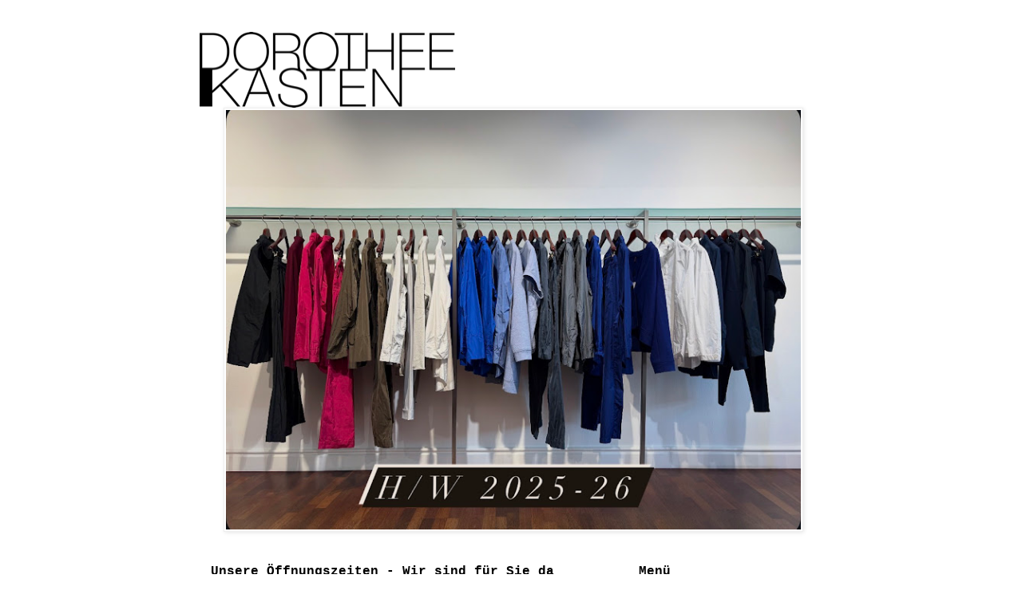

--- FILE ---
content_type: text/html; charset=UTF-8
request_url: https://mode-accessoires-gallery.blogspot.com/2023/11/
body_size: 21572
content:
<!DOCTYPE html>
<html class='v2' dir='ltr' lang='de'>
<head>
<link href='https://www.blogger.com/static/v1/widgets/4128112664-css_bundle_v2.css' rel='stylesheet' type='text/css'/>
<meta content='width=1100' name='viewport'/>
<meta content='text/html; charset=UTF-8' http-equiv='Content-Type'/>
<meta content='blogger' name='generator'/>
<link href='https://mode-accessoires-gallery.blogspot.com/favicon.ico' rel='icon' type='image/x-icon'/>
<link href='http://mode-accessoires-gallery.blogspot.com/2023/11/' rel='canonical'/>
<link rel="alternate" type="application/atom+xml" title="DOROTHEE KASTEN - Atom" href="https://mode-accessoires-gallery.blogspot.com/feeds/posts/default" />
<link rel="alternate" type="application/rss+xml" title="DOROTHEE KASTEN - RSS" href="https://mode-accessoires-gallery.blogspot.com/feeds/posts/default?alt=rss" />
<link rel="service.post" type="application/atom+xml" title="DOROTHEE KASTEN - Atom" href="https://www.blogger.com/feeds/3671541994317072740/posts/default" />
<!--Can't find substitution for tag [blog.ieCssRetrofitLinks]-->
<meta content='http://mode-accessoires-gallery.blogspot.com/2023/11/' property='og:url'/>
<meta content='DOROTHEE KASTEN' property='og:title'/>
<meta content='' property='og:description'/>
<title>DOROTHEE KASTEN: November 2023</title>
<style id='page-skin-1' type='text/css'><!--
/*
-----------------------------------------------
Blogger Template Style
Name:     Simple
Designer: Blogger
URL:      www.blogger.com
----------------------------------------------- */
/* Variable definitions
====================
<Variable name="keycolor" description="Main Color" type="color" default="#66bbdd"/>
<Group description="Page Text" selector="body">
<Variable name="body.font" description="Font" type="font"
default="normal normal 12px Arial, Tahoma, Helvetica, FreeSans, sans-serif"/>
<Variable name="body.text.color" description="Text Color" type="color" default="#222222"/>
</Group>
<Group description="Backgrounds" selector=".body-fauxcolumns-outer">
<Variable name="body.background.color" description="Outer Background" type="color" default="#66bbdd"/>
<Variable name="content.background.color" description="Main Background" type="color" default="#ffffff"/>
<Variable name="header.background.color" description="Header Background" type="color" default="transparent"/>
</Group>
<Group description="Links" selector=".main-outer">
<Variable name="link.color" description="Link Color" type="color" default="#2288bb"/>
<Variable name="link.visited.color" description="Visited Color" type="color" default="#888888"/>
<Variable name="link.hover.color" description="Hover Color" type="color" default="#33aaff"/>
</Group>
<Group description="Blog Title" selector=".header h1">
<Variable name="header.font" description="Font" type="font"
default="normal normal 60px Arial, Tahoma, Helvetica, FreeSans, sans-serif"/>
<Variable name="header.text.color" description="Title Color" type="color" default="#3399bb" />
</Group>
<Group description="Blog Description" selector=".header .description">
<Variable name="description.text.color" description="Description Color" type="color"
default="#777777" />
</Group>
<Group description="Tabs Text" selector=".tabs-inner .widget li a">
<Variable name="tabs.font" description="Font" type="font"
default="normal normal 14px Arial, Tahoma, Helvetica, FreeSans, sans-serif"/>
<Variable name="tabs.text.color" description="Text Color" type="color" default="#999999"/>
<Variable name="tabs.selected.text.color" description="Selected Color" type="color" default="#000000"/>
</Group>
<Group description="Tabs Background" selector=".tabs-outer .PageList">
<Variable name="tabs.background.color" description="Background Color" type="color" default="#f5f5f5"/>
<Variable name="tabs.selected.background.color" description="Selected Color" type="color" default="#eeeeee"/>
</Group>
<Group description="Post Title" selector="h3.post-title, .comments h4">
<Variable name="post.title.font" description="Font" type="font"
default="normal normal 22px Arial, Tahoma, Helvetica, FreeSans, sans-serif"/>
</Group>
<Group description="Date Header" selector=".date-header">
<Variable name="date.header.color" description="Text Color" type="color"
default="#000000"/>
<Variable name="date.header.background.color" description="Background Color" type="color"
default="transparent"/>
<Variable name="date.header.font" description="Text Font" type="font"
default="normal bold 11px Arial, Tahoma, Helvetica, FreeSans, sans-serif"/>
<Variable name="date.header.padding" description="Date Header Padding" type="string" default="inherit"/>
<Variable name="date.header.letterspacing" description="Date Header Letter Spacing" type="string" default="inherit"/>
<Variable name="date.header.margin" description="Date Header Margin" type="string" default="inherit"/>
</Group>
<Group description="Post Footer" selector=".post-footer">
<Variable name="post.footer.text.color" description="Text Color" type="color" default="#666666"/>
<Variable name="post.footer.background.color" description="Background Color" type="color"
default="#f9f9f9"/>
<Variable name="post.footer.border.color" description="Shadow Color" type="color" default="#eeeeee"/>
</Group>
<Group description="Gadgets" selector="h2">
<Variable name="widget.title.font" description="Title Font" type="font"
default="normal bold 11px Arial, Tahoma, Helvetica, FreeSans, sans-serif"/>
<Variable name="widget.title.text.color" description="Title Color" type="color" default="#000000"/>
<Variable name="widget.alternate.text.color" description="Alternate Color" type="color" default="#999999"/>
</Group>
<Group description="Images" selector=".main-inner">
<Variable name="image.background.color" description="Background Color" type="color" default="#ffffff"/>
<Variable name="image.border.color" description="Border Color" type="color" default="#eeeeee"/>
<Variable name="image.text.color" description="Caption Text Color" type="color" default="#000000"/>
</Group>
<Group description="Accents" selector=".content-inner">
<Variable name="body.rule.color" description="Separator Line Color" type="color" default="#eeeeee"/>
<Variable name="tabs.border.color" description="Tabs Border Color" type="color" default="transparent"/>
</Group>
<Variable name="body.background" description="Body Background" type="background"
color="#ffffff" default="$(color) none repeat scroll top left"/>
<Variable name="body.background.override" description="Body Background Override" type="string" default=""/>
<Variable name="body.background.gradient.cap" description="Body Gradient Cap" type="url"
default="url(https://resources.blogblog.com/blogblog/data/1kt/simple/gradients_light.png)"/>
<Variable name="body.background.gradient.tile" description="Body Gradient Tile" type="url"
default="url(https://resources.blogblog.com/blogblog/data/1kt/simple/body_gradient_tile_light.png)"/>
<Variable name="content.background.color.selector" description="Content Background Color Selector" type="string" default=".content-inner"/>
<Variable name="content.padding" description="Content Padding" type="length" default="10px" min="0" max="100px"/>
<Variable name="content.padding.horizontal" description="Content Horizontal Padding" type="length" default="10px" min="0" max="100px"/>
<Variable name="content.shadow.spread" description="Content Shadow Spread" type="length" default="40px" min="0" max="100px"/>
<Variable name="content.shadow.spread.webkit" description="Content Shadow Spread (WebKit)" type="length" default="5px" min="0" max="100px"/>
<Variable name="content.shadow.spread.ie" description="Content Shadow Spread (IE)" type="length" default="10px" min="0" max="100px"/>
<Variable name="main.border.width" description="Main Border Width" type="length" default="0" min="0" max="10px"/>
<Variable name="header.background.gradient" description="Header Gradient" type="url" default="none"/>
<Variable name="header.shadow.offset.left" description="Header Shadow Offset Left" type="length" default="-1px" min="-50px" max="50px"/>
<Variable name="header.shadow.offset.top" description="Header Shadow Offset Top" type="length" default="-1px" min="-50px" max="50px"/>
<Variable name="header.shadow.spread" description="Header Shadow Spread" type="length" default="1px" min="0" max="100px"/>
<Variable name="header.padding" description="Header Padding" type="length" default="30px" min="0" max="100px"/>
<Variable name="header.border.size" description="Header Border Size" type="length" default="1px" min="0" max="10px"/>
<Variable name="header.bottom.border.size" description="Header Bottom Border Size" type="length" default="1px" min="0" max="10px"/>
<Variable name="header.border.horizontalsize" description="Header Horizontal Border Size" type="length" default="0" min="0" max="10px"/>
<Variable name="description.text.size" description="Description Text Size" type="string" default="140%"/>
<Variable name="tabs.margin.top" description="Tabs Margin Top" type="length" default="0" min="0" max="100px"/>
<Variable name="tabs.margin.side" description="Tabs Side Margin" type="length" default="30px" min="0" max="100px"/>
<Variable name="tabs.background.gradient" description="Tabs Background Gradient" type="url"
default="url(https://resources.blogblog.com/blogblog/data/1kt/simple/gradients_light.png)"/>
<Variable name="tabs.border.width" description="Tabs Border Width" type="length" default="1px" min="0" max="10px"/>
<Variable name="tabs.bevel.border.width" description="Tabs Bevel Border Width" type="length" default="1px" min="0" max="10px"/>
<Variable name="post.margin.bottom" description="Post Bottom Margin" type="length" default="25px" min="0" max="100px"/>
<Variable name="image.border.small.size" description="Image Border Small Size" type="length" default="2px" min="0" max="10px"/>
<Variable name="image.border.large.size" description="Image Border Large Size" type="length" default="5px" min="0" max="10px"/>
<Variable name="page.width.selector" description="Page Width Selector" type="string" default=".region-inner"/>
<Variable name="page.width" description="Page Width" type="string" default="auto"/>
<Variable name="main.section.margin" description="Main Section Margin" type="length" default="15px" min="0" max="100px"/>
<Variable name="main.padding" description="Main Padding" type="length" default="15px" min="0" max="100px"/>
<Variable name="main.padding.top" description="Main Padding Top" type="length" default="30px" min="0" max="100px"/>
<Variable name="main.padding.bottom" description="Main Padding Bottom" type="length" default="30px" min="0" max="100px"/>
<Variable name="paging.background"
color="#ffffff"
description="Background of blog paging area" type="background"
default="transparent none no-repeat scroll top center"/>
<Variable name="footer.bevel" description="Bevel border length of footer" type="length" default="0" min="0" max="10px"/>
<Variable name="mobile.background.overlay" description="Mobile Background Overlay" type="string"
default="transparent none repeat scroll top left"/>
<Variable name="mobile.background.size" description="Mobile Background Size" type="string" default="auto"/>
<Variable name="mobile.button.color" description="Mobile Button Color" type="color" default="#ffffff" />
<Variable name="startSide" description="Side where text starts in blog language" type="automatic" default="left"/>
<Variable name="endSide" description="Side where text ends in blog language" type="automatic" default="right"/>
*/
/* Content
----------------------------------------------- */
body {
font: normal normal 14px 'Courier New', Courier, FreeMono, monospace;
color: #000000;
background: #ffffff none repeat scroll top left;
padding: 0 0 0 0;
}
html body .region-inner {
min-width: 0;
max-width: 100%;
width: auto;
}
h2 {
font-size: 22px;
}
a:link {
text-decoration:none;
color: #000000;
}
a:visited {
text-decoration:none;
color: #888888;
}
a:hover {
text-decoration:underline;
color: #000000;
}
.body-fauxcolumn-outer .fauxcolumn-inner {
background: transparent none repeat scroll top left;
_background-image: none;
}
.body-fauxcolumn-outer .cap-top {
position: absolute;
z-index: 1;
height: 400px;
width: 100%;
}
.body-fauxcolumn-outer .cap-top .cap-left {
width: 100%;
background: transparent none repeat-x scroll top left;
_background-image: none;
}
.content-outer {
-moz-box-shadow: 0 0 0 rgba(0, 0, 0, .15);
-webkit-box-shadow: 0 0 0 rgba(0, 0, 0, .15);
-goog-ms-box-shadow: 0 0 0 #333333;
box-shadow: 0 0 0 rgba(0, 0, 0, .15);
margin-bottom: 1px;
}
.content-inner {
padding: 10px 40px;
}
.content-inner {
background-color: #ffffff;
}
/* Header
----------------------------------------------- */
.header-outer {
background: transparent none repeat-x scroll 0 -400px;
_background-image: none;
}
.Header h1 {
font: normal normal 16px 'Courier New', Courier, FreeMono, monospace;
color: #666666;
text-shadow: 0 0 0 rgba(0, 0, 0, .2);
}
.Header h1 a {
color: #666666;
}
.Header .description {
font-size: 18px;
color: #000000;
}
.header-inner .Header .titlewrapper {
padding: 22px 0;
}
.header-inner .Header .descriptionwrapper {
padding: 0 0;
}
/* Tabs
----------------------------------------------- */
.tabs-inner .section:first-child {
border-top: 0 solid #dddddd;
}
.tabs-inner .section:first-child ul {
margin-top: -1px;
border-top: 1px solid #dddddd;
border-left: 1px solid #dddddd;
border-right: 1px solid #dddddd;
}
.tabs-inner .widget ul {
background: transparent none repeat-x scroll 0 -800px;
_background-image: none;
border-bottom: 1px solid #dddddd;
margin-top: 0;
margin-left: -30px;
margin-right: -30px;
}
.tabs-inner .widget li a {
display: inline-block;
padding: .6em 1em;
font: normal normal 14px 'Courier New', Courier, FreeMono, monospace;
color: #000000;
border-left: 1px solid #ffffff;
border-right: 1px solid #dddddd;
}
.tabs-inner .widget li:first-child a {
border-left: none;
}
.tabs-inner .widget li.selected a, .tabs-inner .widget li a:hover {
color: #000000;
background-color: #eeeeee;
text-decoration: none;
}
/* Columns
----------------------------------------------- */
.main-outer {
border-top: 0 solid transparent;
}
.fauxcolumn-left-outer .fauxcolumn-inner {
border-right: 1px solid transparent;
}
.fauxcolumn-right-outer .fauxcolumn-inner {
border-left: 1px solid transparent;
}
/* Headings
----------------------------------------------- */
div.widget > h2,
div.widget h2.title {
margin: 0 0 1em 0;
font: normal bold 16px 'Courier New', Courier, FreeMono, monospace;
color: #000000;
}
/* Widgets
----------------------------------------------- */
.widget .zippy {
color: #000000;
text-shadow: 2px 2px 1px rgba(0, 0, 0, .1);
}
.widget .popular-posts ul {
list-style: none;
}
/* Posts
----------------------------------------------- */
h2.date-header {
font: normal bold 11px 'Courier New', Courier, FreeMono, monospace;
}
.date-header span {
background-color: #bbbbbb;
color: #ffffff;
padding: 0.4em;
letter-spacing: 3px;
margin: inherit;
}
.main-inner {
padding-top: 35px;
padding-bottom: 65px;
}
.main-inner .column-center-inner {
padding: 0 0;
}
.main-inner .column-center-inner .section {
margin: 0 1em;
}
.post {
margin: 0 0 45px 0;
}
h3.post-title, .comments h4 {
font: normal normal 20px 'Courier New', Courier, FreeMono, monospace;
margin: .75em 0 0;
}
.post-body {
font-size: 110%;
line-height: 1.4;
position: relative;
}
.post-body img, .post-body .tr-caption-container, .Profile img, .Image img,
.BlogList .item-thumbnail img {
padding: 2px;
background: #ffffff;
border: 1px solid #eeeeee;
-moz-box-shadow: 1px 1px 5px rgba(0, 0, 0, .1);
-webkit-box-shadow: 1px 1px 5px rgba(0, 0, 0, .1);
box-shadow: 1px 1px 5px rgba(0, 0, 0, .1);
}
.post-body img, .post-body .tr-caption-container {
padding: 5px;
}
.post-body .tr-caption-container {
color: #000000;
}
.post-body .tr-caption-container img {
padding: 0;
background: transparent;
border: none;
-moz-box-shadow: 0 0 0 rgba(0, 0, 0, .1);
-webkit-box-shadow: 0 0 0 rgba(0, 0, 0, .1);
box-shadow: 0 0 0 rgba(0, 0, 0, .1);
}
.post-header {
margin: 0 0 1.5em;
line-height: 1.6;
font-size: 90%;
}
.post-footer {
margin: 20px -2px 0;
padding: 5px 10px;
color: #666666;
background-color: #eeeeee;
border-bottom: 1px solid #eeeeee;
line-height: 1.6;
font-size: 90%;
}
#comments .comment-author {
padding-top: 1.5em;
border-top: 1px solid transparent;
background-position: 0 1.5em;
}
#comments .comment-author:first-child {
padding-top: 0;
border-top: none;
}
.avatar-image-container {
margin: .2em 0 0;
}
#comments .avatar-image-container img {
border: 1px solid #eeeeee;
}
/* Comments
----------------------------------------------- */
.comments .comments-content .icon.blog-author {
background-repeat: no-repeat;
background-image: url([data-uri]);
}
.comments .comments-content .loadmore a {
border-top: 1px solid #000000;
border-bottom: 1px solid #000000;
}
.comments .comment-thread.inline-thread {
background-color: #eeeeee;
}
.comments .continue {
border-top: 2px solid #000000;
}
/* Accents
---------------------------------------------- */
.section-columns td.columns-cell {
border-left: 1px solid transparent;
}
.blog-pager {
background: transparent url(https://resources.blogblog.com/blogblog/data/1kt/simple/paging_dot.png) repeat-x scroll top center;
}
.blog-pager-older-link, .home-link,
.blog-pager-newer-link {
background-color: #ffffff;
padding: 5px;
}
.footer-outer {
border-top: 1px dashed #bbbbbb;
}
/* Mobile
----------------------------------------------- */
body.mobile  {
background-size: auto;
}
.mobile .body-fauxcolumn-outer {
background: transparent none repeat scroll top left;
}
.mobile .body-fauxcolumn-outer .cap-top {
background-size: 100% auto;
}
.mobile .content-outer {
-webkit-box-shadow: 0 0 3px rgba(0, 0, 0, .15);
box-shadow: 0 0 3px rgba(0, 0, 0, .15);
}
.mobile .tabs-inner .widget ul {
margin-left: 0;
margin-right: 0;
}
.mobile .post {
margin: 0;
}
.mobile .main-inner .column-center-inner .section {
margin: 0;
}
.mobile .date-header span {
padding: 0.1em 10px;
margin: 0 -10px;
}
.mobile h3.post-title {
margin: 0;
}
.mobile .blog-pager {
background: transparent none no-repeat scroll top center;
}
.mobile .footer-outer {
border-top: none;
}
.mobile .main-inner, .mobile .footer-inner {
background-color: #ffffff;
}
.mobile-index-contents {
color: #000000;
}
.mobile-link-button {
background-color: #000000;
}
.mobile-link-button a:link, .mobile-link-button a:visited {
color: #ffffff;
}
.mobile .tabs-inner .section:first-child {
border-top: none;
}
.mobile .tabs-inner .PageList .widget-content {
background-color: #eeeeee;
color: #000000;
border-top: 1px solid #dddddd;
border-bottom: 1px solid #dddddd;
}
.mobile .tabs-inner .PageList .widget-content .pagelist-arrow {
border-left: 1px solid #dddddd;
}

--></style>
<style id='template-skin-1' type='text/css'><!--
body {
min-width: 860px;
}
.content-outer, .content-fauxcolumn-outer, .region-inner {
min-width: 860px;
max-width: 860px;
_width: 860px;
}
.main-inner .columns {
padding-left: 0px;
padding-right: 260px;
}
.main-inner .fauxcolumn-center-outer {
left: 0px;
right: 260px;
/* IE6 does not respect left and right together */
_width: expression(this.parentNode.offsetWidth -
parseInt("0px") -
parseInt("260px") + 'px');
}
.main-inner .fauxcolumn-left-outer {
width: 0px;
}
.main-inner .fauxcolumn-right-outer {
width: 260px;
}
.main-inner .column-left-outer {
width: 0px;
right: 100%;
margin-left: -0px;
}
.main-inner .column-right-outer {
width: 260px;
margin-right: -260px;
}
#layout {
min-width: 0;
}
#layout .content-outer {
min-width: 0;
width: 800px;
}
#layout .region-inner {
min-width: 0;
width: auto;
}
body#layout div.add_widget {
padding: 8px;
}
body#layout div.add_widget a {
margin-left: 32px;
}
--></style>
<link href='https://www.blogger.com/dyn-css/authorization.css?targetBlogID=3671541994317072740&amp;zx=e5ec1154-ed22-44ad-9a7a-abccd6c5a188' media='none' onload='if(media!=&#39;all&#39;)media=&#39;all&#39;' rel='stylesheet'/><noscript><link href='https://www.blogger.com/dyn-css/authorization.css?targetBlogID=3671541994317072740&amp;zx=e5ec1154-ed22-44ad-9a7a-abccd6c5a188' rel='stylesheet'/></noscript>
<meta name='google-adsense-platform-account' content='ca-host-pub-1556223355139109'/>
<meta name='google-adsense-platform-domain' content='blogspot.com'/>

</head>
<body class='loading'>
<div class='navbar no-items section' id='navbar' name='Navbar'>
</div>
<div class='body-fauxcolumns'>
<div class='fauxcolumn-outer body-fauxcolumn-outer'>
<div class='cap-top'>
<div class='cap-left'></div>
<div class='cap-right'></div>
</div>
<div class='fauxborder-left'>
<div class='fauxborder-right'></div>
<div class='fauxcolumn-inner'>
</div>
</div>
<div class='cap-bottom'>
<div class='cap-left'></div>
<div class='cap-right'></div>
</div>
</div>
</div>
<div class='content'>
<div class='content-fauxcolumns'>
<div class='fauxcolumn-outer content-fauxcolumn-outer'>
<div class='cap-top'>
<div class='cap-left'></div>
<div class='cap-right'></div>
</div>
<div class='fauxborder-left'>
<div class='fauxborder-right'></div>
<div class='fauxcolumn-inner'>
</div>
</div>
<div class='cap-bottom'>
<div class='cap-left'></div>
<div class='cap-right'></div>
</div>
</div>
</div>
<div class='content-outer'>
<div class='content-cap-top cap-top'>
<div class='cap-left'></div>
<div class='cap-right'></div>
</div>
<div class='fauxborder-left content-fauxborder-left'>
<div class='fauxborder-right content-fauxborder-right'></div>
<div class='content-inner'>
<header>
<div class='header-outer'>
<div class='header-cap-top cap-top'>
<div class='cap-left'></div>
<div class='cap-right'></div>
</div>
<div class='fauxborder-left header-fauxborder-left'>
<div class='fauxborder-right header-fauxborder-right'></div>
<div class='region-inner header-inner'>
<div class='header section' id='header' name='Header'><div class='widget Header' data-version='1' id='Header1'>
<div id='header-inner'>
<a href='https://mode-accessoires-gallery.blogspot.com/' style='display: block'>
<img alt='DOROTHEE KASTEN' height='95px; ' id='Header1_headerimg' src='https://blogger.googleusercontent.com/img/a/AVvXsEiltG-TNxXcJv0A0kme64_7HAy18IxAX9IX7xAB4P2UPbfVzssctQbdcu2psHJCpWBS6eMe9jzYbwVdSgNMLKTSdttAb4cUgiupQ02qRskhQvFVvzoMbCj7zYSoq59T3OQG18U5pKF6an7KWAI6kOFu9SfwvHnnRHnXb8tSLPEM6v-2smPkinUS2s_TCQ=s320' style='display: block' width='320px; '/>
</a>
</div>
</div></div>
</div>
</div>
<div class='header-cap-bottom cap-bottom'>
<div class='cap-left'></div>
<div class='cap-right'></div>
</div>
</div>
</header>
<div class='tabs-outer'>
<div class='tabs-cap-top cap-top'>
<div class='cap-left'></div>
<div class='cap-right'></div>
</div>
<div class='fauxborder-left tabs-fauxborder-left'>
<div class='fauxborder-right tabs-fauxborder-right'></div>
<div class='region-inner tabs-inner'>
<div class='tabs section' id='crosscol' name='Spaltenübergreifend'><div class='widget Image' data-version='1' id='Image1'>
<div class='widget-content'>
<img alt='' height='549' id='Image1_img' src='https://blogger.googleusercontent.com/img/a/AVvXsEh4STGh9kbfuxpBo-8eOl-RGfPYVnTLOz3SVuAYJNPLwfyOwpsGOzJNRYJD9ZOIQwnv-qX1NZzshu7f0E9-tmg6idksxCk2L0WM6TLIpDqrY6GLCpEGrPNbXXRYZUpNhLolQyRad1Zy1GhTxy_9A_NeEKZfEeaAwlOhsj4dUUCImFbtoWrFJooGK_mCJANg=s752' width='752'/>
<br/>
</div>
<div class='clear'></div>
</div></div>
<div class='tabs no-items section' id='crosscol-overflow' name='Cross-Column 2'></div>
</div>
</div>
<div class='tabs-cap-bottom cap-bottom'>
<div class='cap-left'></div>
<div class='cap-right'></div>
</div>
</div>
<div class='main-outer'>
<div class='main-cap-top cap-top'>
<div class='cap-left'></div>
<div class='cap-right'></div>
</div>
<div class='fauxborder-left main-fauxborder-left'>
<div class='fauxborder-right main-fauxborder-right'></div>
<div class='region-inner main-inner'>
<div class='columns fauxcolumns'>
<div class='fauxcolumn-outer fauxcolumn-center-outer'>
<div class='cap-top'>
<div class='cap-left'></div>
<div class='cap-right'></div>
</div>
<div class='fauxborder-left'>
<div class='fauxborder-right'></div>
<div class='fauxcolumn-inner'>
</div>
</div>
<div class='cap-bottom'>
<div class='cap-left'></div>
<div class='cap-right'></div>
</div>
</div>
<div class='fauxcolumn-outer fauxcolumn-left-outer'>
<div class='cap-top'>
<div class='cap-left'></div>
<div class='cap-right'></div>
</div>
<div class='fauxborder-left'>
<div class='fauxborder-right'></div>
<div class='fauxcolumn-inner'>
</div>
</div>
<div class='cap-bottom'>
<div class='cap-left'></div>
<div class='cap-right'></div>
</div>
</div>
<div class='fauxcolumn-outer fauxcolumn-right-outer'>
<div class='cap-top'>
<div class='cap-left'></div>
<div class='cap-right'></div>
</div>
<div class='fauxborder-left'>
<div class='fauxborder-right'></div>
<div class='fauxcolumn-inner'>
</div>
</div>
<div class='cap-bottom'>
<div class='cap-left'></div>
<div class='cap-right'></div>
</div>
</div>
<!-- corrects IE6 width calculation -->
<div class='columns-inner'>
<div class='column-center-outer'>
<div class='column-center-inner'>
<div class='main section' id='main' name='Hauptbereich'><div class='widget Text' data-version='1' id='Text1'>
<h2 class='title'>Unsere Öffnungszeiten - Wir sind für Sie da</h2>
<div class='widget-content'>
Montag bis Mittwoch - nur nach Terminvereinbarung<br/>
Donnerstag 11.00 - 18.00 Uhr<br/>
Freitag         11.00 - 18.00 Uhr<br/>
Samstag     11.00 - 15.00 Uhr<br/>
</div>
<div class='clear'></div>
</div><div class='widget Blog' data-version='1' id='Blog1'>
<div class='blog-posts hfeed'>

          <div class="date-outer">
        
<h2 class='date-header'><span>Montag, 27. November 2023</span></h2>

          <div class="date-posts">
        
<div class='post-outer'>
<div class='post hentry uncustomized-post-template' itemprop='blogPost' itemscope='itemscope' itemtype='http://schema.org/BlogPosting'>
<meta content='https://blogger.googleusercontent.com/img/b/R29vZ2xl/AVvXsEgtcWRQK4B4sJH5yv0mlVLfCrVWGbz8KaLTYGfiuAgYYzxEewqy8tdfsI91DibDGTP2Hd_GA0YlJ4I_M2Nu4NyXIoHccjNjf0HDFPihHsOj9XfdD8ZiUoMf93m_Kdj8IeSMlfXKL7xjeYmhaC9qPQgOXLoIJfo-AP8maDAYFTypmeLHu8enCWQeakjVqgvJ/w450-h562/95BA4E82-EE65-4F01-8AF3-793B60E760AE.JPG' itemprop='image_url'/>
<meta content='3671541994317072740' itemprop='blogId'/>
<meta content='5730346834676628246' itemprop='postId'/>
<a name='5730346834676628246'></a>
<h3 class='post-title entry-title' itemprop='name'>
<a href='https://mode-accessoires-gallery.blogspot.com/2023/11/der-merino-pullover-long-in-col-black.html'>Der Merino "Pullover long" in Col. black</a>
</h3>
<div class='post-header'>
<div class='post-header-line-1'></div>
</div>
<div class='post-body entry-content' id='post-body-5730346834676628246' itemprop='description articleBody'>
<p></p><div class="separator" style="clear: both; text-align: center;"><a href="https://blogger.googleusercontent.com/img/b/R29vZ2xl/AVvXsEgtcWRQK4B4sJH5yv0mlVLfCrVWGbz8KaLTYGfiuAgYYzxEewqy8tdfsI91DibDGTP2Hd_GA0YlJ4I_M2Nu4NyXIoHccjNjf0HDFPihHsOj9XfdD8ZiUoMf93m_Kdj8IeSMlfXKL7xjeYmhaC9qPQgOXLoIJfo-AP8maDAYFTypmeLHu8enCWQeakjVqgvJ/s1800/95BA4E82-EE65-4F01-8AF3-793B60E760AE.JPG" style="margin-left: 1em; margin-right: 1em;"><img border="0" data-original-height="1800" data-original-width="1440" height="562" src="https://blogger.googleusercontent.com/img/b/R29vZ2xl/AVvXsEgtcWRQK4B4sJH5yv0mlVLfCrVWGbz8KaLTYGfiuAgYYzxEewqy8tdfsI91DibDGTP2Hd_GA0YlJ4I_M2Nu4NyXIoHccjNjf0HDFPihHsOj9XfdD8ZiUoMf93m_Kdj8IeSMlfXKL7xjeYmhaC9qPQgOXLoIJfo-AP8maDAYFTypmeLHu8enCWQeakjVqgvJ/w450-h562/95BA4E82-EE65-4F01-8AF3-793B60E760AE.JPG" width="450" /></a></div><br /><div class="separator" style="clear: both; text-align: center;"><a href="https://blogger.googleusercontent.com/img/b/R29vZ2xl/AVvXsEgzfpr2_fmbvpCtb5fD7MIGNwjvHjlmgSU-67SYnmEyGsGoggYo3aF5Sseuq7ATWc-JobzCgPSjYwIvuLBAjO7f_oreMozkzCZNxvxpy4iqHGvC0JFauTe8QsBWy5nEh3kkpehnG5gvNIe1fRWMrX0fQXEczWNo7ryrtpoxphvFtRzpBzkibCjBI_GrYEx-/s1800/B253623F-B0C1-4ADE-9D2F-3B4FB9942E32.JPG" style="margin-left: 1em; margin-right: 1em;"><img border="0" data-original-height="1800" data-original-width="1440" height="519" src="https://blogger.googleusercontent.com/img/b/R29vZ2xl/AVvXsEgzfpr2_fmbvpCtb5fD7MIGNwjvHjlmgSU-67SYnmEyGsGoggYo3aF5Sseuq7ATWc-JobzCgPSjYwIvuLBAjO7f_oreMozkzCZNxvxpy4iqHGvC0JFauTe8QsBWy5nEh3kkpehnG5gvNIe1fRWMrX0fQXEczWNo7ryrtpoxphvFtRzpBzkibCjBI_GrYEx-/w416-h519/B253623F-B0C1-4ADE-9D2F-3B4FB9942E32.JPG" width="416" /></a></div><br /><div class="separator" style="clear: both; text-align: center;"><a href="https://blogger.googleusercontent.com/img/b/R29vZ2xl/AVvXsEg53iq8itGI6IGCDvxxYaSZHPnckKa5NboCratauTpmDG4nhIY4h8lfp3UXYvW-rfRbjKoBzTiGMHbRaHn9jwQI73wHU0WZuW1owHWN5GQ__Q5Mk_aPjdrdKVZee2HqfnNZvujHS1b62-k7ZJ0HXh_7mUpSe6jUoosc2fMlgVIK8w23IssZ1MJbPdjED2x5/s1800/F4872C30-5749-427E-8380-EF647175B7CC.JPG" style="margin-left: 1em; margin-right: 1em;"><img border="0" data-original-height="1800" data-original-width="1440" height="580" src="https://blogger.googleusercontent.com/img/b/R29vZ2xl/AVvXsEg53iq8itGI6IGCDvxxYaSZHPnckKa5NboCratauTpmDG4nhIY4h8lfp3UXYvW-rfRbjKoBzTiGMHbRaHn9jwQI73wHU0WZuW1owHWN5GQ__Q5Mk_aPjdrdKVZee2HqfnNZvujHS1b62-k7ZJ0HXh_7mUpSe6jUoosc2fMlgVIK8w23IssZ1MJbPdjED2x5/w464-h580/F4872C30-5749-427E-8380-EF647175B7CC.JPG" width="464" /></a></div><br /><div class="separator" style="clear: both; text-align: center;"><a href="https://blogger.googleusercontent.com/img/b/R29vZ2xl/AVvXsEhQauaEt0HWzhGWGCJqTbXaaJlTDrBGIYZojX1QBTKVb1Pqdzji9KvxM_3lUulfLSVv0ZX0nOm5lSCk_wRArkEIal99neQZefdJTlXYQEc-lQX5UJLQokKWtjQKRlqUCI3Q-jzLZZpY_TLWFyKrm0joejbGLQ7TZKM7F-7LGJI3iXMiBgcQOg47mMLT-Fmq/s1800/FBDAF9CE-A06F-4BE3-9BC4-7E8F4584B3AE.JPG" style="margin-left: 1em; margin-right: 1em;"><img border="0" data-original-height="1800" data-original-width="1440" height="564" src="https://blogger.googleusercontent.com/img/b/R29vZ2xl/AVvXsEhQauaEt0HWzhGWGCJqTbXaaJlTDrBGIYZojX1QBTKVb1Pqdzji9KvxM_3lUulfLSVv0ZX0nOm5lSCk_wRArkEIal99neQZefdJTlXYQEc-lQX5UJLQokKWtjQKRlqUCI3Q-jzLZZpY_TLWFyKrm0joejbGLQ7TZKM7F-7LGJI3iXMiBgcQOg47mMLT-Fmq/w452-h564/FBDAF9CE-A06F-4BE3-9BC4-7E8F4584B3AE.JPG" width="452" /></a></div><br /><p></p><p style="text-align: center;">Edel und sehr gemütlich. Ich trage auf den Fotos die Gr. 46. Der lange Pullover hat eine Rückenlänge von ca. 91cm. Überschnittene Ärmel. Einen charmanten Stehkragen und Taschen in der Seitennaht. <br />100% Merinoextrafine. <br /><br />Col. black 48<br /></p>
<div style='clear: both;'></div>
</div>
<div class='post-footer'>
<div class='post-footer-line post-footer-line-1'>
<span class='post-author vcard'>
Eingestellt von
<span class='fn' itemprop='author' itemscope='itemscope' itemtype='http://schema.org/Person'>
<meta content='https://www.blogger.com/profile/11410361908587837437' itemprop='url'/>
<a class='g-profile' href='https://www.blogger.com/profile/11410361908587837437' rel='author' title='author profile'>
<span itemprop='name'>DOROTHEE KASTEN Modedesignerin</span>
</a>
</span>
</span>
<span class='post-timestamp'>
um
<meta content='http://mode-accessoires-gallery.blogspot.com/2023/11/der-merino-pullover-long-in-col-black.html' itemprop='url'/>
<a class='timestamp-link' href='https://mode-accessoires-gallery.blogspot.com/2023/11/der-merino-pullover-long-in-col-black.html' rel='bookmark' title='permanent link'><abbr class='published' itemprop='datePublished' title='2023-11-27T22:26:00+01:00'>November 27, 2023</abbr></a>
</span>
<span class='post-comment-link'>
<a class='comment-link' href='https://mode-accessoires-gallery.blogspot.com/2023/11/der-merino-pullover-long-in-col-black.html#comment-form' onclick=''>
Keine Kommentare:
  </a>
</span>
<span class='post-icons'>
<span class='item-control blog-admin pid-1962870298'>
<a href='https://www.blogger.com/post-edit.g?blogID=3671541994317072740&postID=5730346834676628246&from=pencil' title='Post bearbeiten'>
<img alt='' class='icon-action' height='18' src='https://resources.blogblog.com/img/icon18_edit_allbkg.gif' width='18'/>
</a>
</span>
</span>
<div class='post-share-buttons goog-inline-block'>
</div>
</div>
<div class='post-footer-line post-footer-line-2'>
<span class='post-labels'>
</span>
</div>
<div class='post-footer-line post-footer-line-3'>
<span class='post-location'>
</span>
</div>
</div>
</div>
</div>

          </div></div>
        

          <div class="date-outer">
        
<h2 class='date-header'><span>Samstag, 11. November 2023</span></h2>

          <div class="date-posts">
        
<div class='post-outer'>
<div class='post hentry uncustomized-post-template' itemprop='blogPost' itemscope='itemscope' itemtype='http://schema.org/BlogPosting'>
<meta content='https://blogger.googleusercontent.com/img/b/R29vZ2xl/AVvXsEj6ZCklAl-bycW1hiU9HRvEP-O6ySP1Nd-By9gDn7nLs1DHzTxtsruaXKJ4ZE7KyG01bqSbJfjgGfo6iJ36eZ1xVzrY0O8dsAc98ZVFtDCn8_CdakhdxuSpj12Jj8s4b4rZoGlUa7XT7LFyNx9Vb38FRNssQ6ykCCz2WB3R2LJV61CRt_HSGlP2bvQSJ-41/w455-h607/IMG_7997.jpg' itemprop='image_url'/>
<meta content='3671541994317072740' itemprop='blogId'/>
<meta content='4978820347323698032' itemprop='postId'/>
<a name='4978820347323698032'></a>
<h3 class='post-title entry-title' itemprop='name'>
<a href='https://mode-accessoires-gallery.blogspot.com/2023/11/die-taffeta-fashion-blouse.html'>Die Taffeta "Fashion Blouse"</a>
</h3>
<div class='post-header'>
<div class='post-header-line-1'></div>
</div>
<div class='post-body entry-content' id='post-body-4978820347323698032' itemprop='description articleBody'>
<div><p></p><div class="separator" style="clear: both; text-align: center;"><a href="https://blogger.googleusercontent.com/img/b/R29vZ2xl/AVvXsEj6ZCklAl-bycW1hiU9HRvEP-O6ySP1Nd-By9gDn7nLs1DHzTxtsruaXKJ4ZE7KyG01bqSbJfjgGfo6iJ36eZ1xVzrY0O8dsAc98ZVFtDCn8_CdakhdxuSpj12Jj8s4b4rZoGlUa7XT7LFyNx9Vb38FRNssQ6ykCCz2WB3R2LJV61CRt_HSGlP2bvQSJ-41/s4032/IMG_7997.jpg" style="margin-left: 1em; margin-right: 1em;"><img border="0" data-original-height="4032" data-original-width="3024" height="607" src="https://blogger.googleusercontent.com/img/b/R29vZ2xl/AVvXsEj6ZCklAl-bycW1hiU9HRvEP-O6ySP1Nd-By9gDn7nLs1DHzTxtsruaXKJ4ZE7KyG01bqSbJfjgGfo6iJ36eZ1xVzrY0O8dsAc98ZVFtDCn8_CdakhdxuSpj12Jj8s4b4rZoGlUa7XT7LFyNx9Vb38FRNssQ6ykCCz2WB3R2LJV61CRt_HSGlP2bvQSJ-41/w455-h607/IMG_7997.jpg" width="455" /></a></div><br /></div><div style="text-align: center;">Die Taffeta Fashion Blouse zur langen, weiten Heavy Taffeta Hose - beide Teile in Col. spinacio<br /><br /></div><div><div class="separator" style="clear: both; text-align: center;"><a href="https://blogger.googleusercontent.com/img/b/R29vZ2xl/AVvXsEhTDr4-kG6wx1HHbBpliFc9k0-LVgjzTnx5F6YxncWimT9YtSqQV3L9DTbRoIzDGiUVX_sUfS2Nku0-I9iTdGYFlKMWSKgTmTruU7l2dDRkW_VsEcRoHjNVsfbqTE1LLpbA30yljKcKmu1bxHjxkArs5f_G4AnpyEhqojFr5Tpr2lFsY7HZMC5nWqDfxei0/s1800/72A429B4-12E9-47E4-AE58-116219C48F47.JPG" style="margin-left: 1em; margin-right: 1em;"><img border="0" data-original-height="1800" data-original-width="1440" height="551" src="https://blogger.googleusercontent.com/img/b/R29vZ2xl/AVvXsEhTDr4-kG6wx1HHbBpliFc9k0-LVgjzTnx5F6YxncWimT9YtSqQV3L9DTbRoIzDGiUVX_sUfS2Nku0-I9iTdGYFlKMWSKgTmTruU7l2dDRkW_VsEcRoHjNVsfbqTE1LLpbA30yljKcKmu1bxHjxkArs5f_G4AnpyEhqojFr5Tpr2lFsY7HZMC5nWqDfxei0/w441-h551/72A429B4-12E9-47E4-AE58-116219C48F47.JPG" width="441" /></a></div><br /><div class="separator" style="clear: both; text-align: center;"><a href="https://blogger.googleusercontent.com/img/b/R29vZ2xl/[base64]/s1800/83EECC5E-A93B-4819-900C-CC0B2A0509C8.JPG" style="margin-left: 1em; margin-right: 1em;"><img border="0" data-original-height="1800" data-original-width="1440" height="602" src="https://blogger.googleusercontent.com/img/b/R29vZ2xl/[base64]/w482-h602/83EECC5E-A93B-4819-900C-CC0B2A0509C8.JPG" width="482" /></a></div><br /></div><div style="text-align: center;">Die Fashion Blouse in Col. white zur weiten Techno Stretch Hose von Minx in Col. green (auch in dunkelblau verfügbar)!<br /><b>Techno Stretch Hose:</b><br />Col. green - ausverkauft&nbsp;<br />Col. dunkelblau 46<br /><br /></div><div><div class="separator" style="clear: both; text-align: center;"><a href="https://blogger.googleusercontent.com/img/b/R29vZ2xl/AVvXsEgHhPZBndhzJkcxIDwnoVVe0oUbBonh2sNsxX6a0MCKUna00yIaj6LYALe5UWDk_nfxhBJKF_gdxw1OjeO72fvB1TgPIjDWQzgBimhcVstuy5zcZ7xkDlt9OEePgjRqhuq2ATTTYrbE8XbRdOJs5eP1sQY2g-rcLKURsoz9ULL-l0aZajHW4i44269Bs5-M/s4032/IMG_6579.jpg" style="margin-left: 1em; margin-right: 1em;"><img border="0" data-original-height="4032" data-original-width="3024" height="587" src="https://blogger.googleusercontent.com/img/b/R29vZ2xl/AVvXsEgHhPZBndhzJkcxIDwnoVVe0oUbBonh2sNsxX6a0MCKUna00yIaj6LYALe5UWDk_nfxhBJKF_gdxw1OjeO72fvB1TgPIjDWQzgBimhcVstuy5zcZ7xkDlt9OEePgjRqhuq2ATTTYrbE8XbRdOJs5eP1sQY2g-rcLKURsoz9ULL-l0aZajHW4i44269Bs5-M/w440-h587/IMG_6579.jpg" width="440" /></a></div><p style="text-align: center;">&nbsp;Fashion Blouse und die lange Heavy Taffeta "Easy Pants" in Col. royalblue. <br /></p><p style="text-align: center;">Die kurze, gerade "Fashion Blouse" - hat eine Rückenlänge von ca. 63cm. 
Die vordere Mitte und der leicht hochgezogene Kragen ist voluminös, 
luftig gearbeitet. Ärmel ohne Manschetten.<br />Die "Fashion Blouse" kann auch als kleine Jacke getragen werden. <br /><b><br />Fashion Blouse<br /></b>Col. spinacio 42<br />Col. white 36, 42, 44, 46<br />Col. royalblue - ausverkauft&nbsp;<br /></p><p></p></div>
<div style='clear: both;'></div>
</div>
<div class='post-footer'>
<div class='post-footer-line post-footer-line-1'>
<span class='post-author vcard'>
Eingestellt von
<span class='fn' itemprop='author' itemscope='itemscope' itemtype='http://schema.org/Person'>
<meta content='https://www.blogger.com/profile/11410361908587837437' itemprop='url'/>
<a class='g-profile' href='https://www.blogger.com/profile/11410361908587837437' rel='author' title='author profile'>
<span itemprop='name'>DOROTHEE KASTEN Modedesignerin</span>
</a>
</span>
</span>
<span class='post-timestamp'>
um
<meta content='http://mode-accessoires-gallery.blogspot.com/2023/11/die-taffeta-fashion-blouse.html' itemprop='url'/>
<a class='timestamp-link' href='https://mode-accessoires-gallery.blogspot.com/2023/11/die-taffeta-fashion-blouse.html' rel='bookmark' title='permanent link'><abbr class='published' itemprop='datePublished' title='2023-11-11T22:36:00+01:00'>November 11, 2023</abbr></a>
</span>
<span class='post-comment-link'>
<a class='comment-link' href='https://mode-accessoires-gallery.blogspot.com/2023/11/die-taffeta-fashion-blouse.html#comment-form' onclick=''>
Keine Kommentare:
  </a>
</span>
<span class='post-icons'>
<span class='item-control blog-admin pid-1962870298'>
<a href='https://www.blogger.com/post-edit.g?blogID=3671541994317072740&postID=4978820347323698032&from=pencil' title='Post bearbeiten'>
<img alt='' class='icon-action' height='18' src='https://resources.blogblog.com/img/icon18_edit_allbkg.gif' width='18'/>
</a>
</span>
</span>
<div class='post-share-buttons goog-inline-block'>
</div>
</div>
<div class='post-footer-line post-footer-line-2'>
<span class='post-labels'>
</span>
</div>
<div class='post-footer-line post-footer-line-3'>
<span class='post-location'>
</span>
</div>
</div>
</div>
</div>

          </div></div>
        

          <div class="date-outer">
        
<h2 class='date-header'><span>Freitag, 10. November 2023</span></h2>

          <div class="date-posts">
        
<div class='post-outer'>
<div class='post hentry uncustomized-post-template' itemprop='blogPost' itemscope='itemscope' itemtype='http://schema.org/BlogPosting'>
<meta content='https://blogger.googleusercontent.com/img/b/R29vZ2xl/AVvXsEh98WVgqapr4FZke3b8oGwWNORugRksRQSZVILxP-tmfn4n51qE78O3A3uHHy0uA3ifXg12zR9_huGLbVIBNzkJLN11nEj7zO4mfhh-8CqwHWYwhrE7sX5SnSEzTMxmmB3sXTUa71e90cfCQjGl_2QpLfFyU7FVAg90X2XIY1qaM_S1qA9UIty5HXaSQXjB/w437-h547/BF51EA4B-86A0-402C-97D9-8BAF146D232E.JPG' itemprop='image_url'/>
<meta content='3671541994317072740' itemprop='blogId'/>
<meta content='6800569595454953661' itemprop='postId'/>
<a name='6800569595454953661'></a>
<h3 class='post-title entry-title' itemprop='name'>
<a href='https://mode-accessoires-gallery.blogspot.com/2023/11/das-taffeta-shirt-lang-in-col-black.html'>Das Taffeta "Shirt lang" in Col. black </a>
</h3>
<div class='post-header'>
<div class='post-header-line-1'></div>
</div>
<div class='post-body entry-content' id='post-body-6800569595454953661' itemprop='description articleBody'>
<p></p><div class="separator" style="clear: both; text-align: center;"><a href="https://blogger.googleusercontent.com/img/b/R29vZ2xl/AVvXsEh98WVgqapr4FZke3b8oGwWNORugRksRQSZVILxP-tmfn4n51qE78O3A3uHHy0uA3ifXg12zR9_huGLbVIBNzkJLN11nEj7zO4mfhh-8CqwHWYwhrE7sX5SnSEzTMxmmB3sXTUa71e90cfCQjGl_2QpLfFyU7FVAg90X2XIY1qaM_S1qA9UIty5HXaSQXjB/s1800/BF51EA4B-86A0-402C-97D9-8BAF146D232E.JPG" imageanchor="1" style="margin-left: 1em; margin-right: 1em;"><img border="0" data-original-height="1800" data-original-width="1440" height="547" src="https://blogger.googleusercontent.com/img/b/R29vZ2xl/AVvXsEh98WVgqapr4FZke3b8oGwWNORugRksRQSZVILxP-tmfn4n51qE78O3A3uHHy0uA3ifXg12zR9_huGLbVIBNzkJLN11nEj7zO4mfhh-8CqwHWYwhrE7sX5SnSEzTMxmmB3sXTUa71e90cfCQjGl_2QpLfFyU7FVAg90X2XIY1qaM_S1qA9UIty5HXaSQXjB/w437-h547/BF51EA4B-86A0-402C-97D9-8BAF146D232E.JPG" width="437" /></a></div><br /><div class="separator" style="clear: both; text-align: center;"><a href="https://blogger.googleusercontent.com/img/b/R29vZ2xl/AVvXsEgnLcVW6IDVeRRG0iGc76WLHUtWXGlhgWBp-Jk9TMxUmQvgCLyJnO-C2YhsL1Hpr9eP6NGQW2b-tew6gF3NyBexHThiy1uq7XO9r2xE1LX1M5FYxcYA6WRTj4JN4SZzsfsuw99bhvDcNn04T8pe7Qcsl-nq9sadGeZnB89keruORVqqkYxaHIoL3OVffXBC/s1800/3A02F2ED-E0B2-4CC2-9AE4-80EE38BF2A24.JPG" imageanchor="1" style="margin-left: 1em; margin-right: 1em;"><img border="0" data-original-height="1800" data-original-width="1440" height="536" src="https://blogger.googleusercontent.com/img/b/R29vZ2xl/AVvXsEgnLcVW6IDVeRRG0iGc76WLHUtWXGlhgWBp-Jk9TMxUmQvgCLyJnO-C2YhsL1Hpr9eP6NGQW2b-tew6gF3NyBexHThiy1uq7XO9r2xE1LX1M5FYxcYA6WRTj4JN4SZzsfsuw99bhvDcNn04T8pe7Qcsl-nq9sadGeZnB89keruORVqqkYxaHIoL3OVffXBC/w429-h536/3A02F2ED-E0B2-4CC2-9AE4-80EE38BF2A24.JPG" width="429" /></a></div><br /><div class="separator" style="clear: both; text-align: center;"><a href="https://blogger.googleusercontent.com/img/b/R29vZ2xl/AVvXsEi-TIfMpr2lf8hLXRxxJ10eD6dozOjQlG46uYvbLRG1dZoQ5TNWhqFdhfLz_7G6DGJ7sEN_YO_ANufoqkhmQ7tiSZ19EpaYEhgN1tvQntTJMBSINAyrMI8VSyFHKeBPtGv5kFiIPBXaWowRvmOkNC83hvJQ3jr-Iq2YOtBusHmC5IwjFj3QnSf4Udv7Gkz_/s1800/D6352A07-826D-456B-A97E-C3E67707744E.JPG" imageanchor="1" style="margin-left: 1em; margin-right: 1em;"><img border="0" data-original-height="1800" data-original-width="1440" height="516" src="https://blogger.googleusercontent.com/img/b/R29vZ2xl/AVvXsEi-TIfMpr2lf8hLXRxxJ10eD6dozOjQlG46uYvbLRG1dZoQ5TNWhqFdhfLz_7G6DGJ7sEN_YO_ANufoqkhmQ7tiSZ19EpaYEhgN1tvQntTJMBSINAyrMI8VSyFHKeBPtGv5kFiIPBXaWowRvmOkNC83hvJQ3jr-Iq2YOtBusHmC5IwjFj3QnSf4Udv7Gkz_/w412-h516/D6352A07-826D-456B-A97E-C3E67707744E.JPG" width="412" /></a></div><br /><p></p><p style="text-align: center;">Die längere Variante! Schlicht und edel in schwarz - ein super schönes Basic, für viele Kombinationen. <br />Die RL beträgt ca. 83cm. <br /><br /><b>"Shirt lang" </b><br />Col. black 38, 42, 44<br /></p>
<div style='clear: both;'></div>
</div>
<div class='post-footer'>
<div class='post-footer-line post-footer-line-1'>
<span class='post-author vcard'>
Eingestellt von
<span class='fn' itemprop='author' itemscope='itemscope' itemtype='http://schema.org/Person'>
<meta content='https://www.blogger.com/profile/11410361908587837437' itemprop='url'/>
<a class='g-profile' href='https://www.blogger.com/profile/11410361908587837437' rel='author' title='author profile'>
<span itemprop='name'>DOROTHEE KASTEN Modedesignerin</span>
</a>
</span>
</span>
<span class='post-timestamp'>
um
<meta content='http://mode-accessoires-gallery.blogspot.com/2023/11/das-taffeta-shirt-lang-in-col-black.html' itemprop='url'/>
<a class='timestamp-link' href='https://mode-accessoires-gallery.blogspot.com/2023/11/das-taffeta-shirt-lang-in-col-black.html' rel='bookmark' title='permanent link'><abbr class='published' itemprop='datePublished' title='2023-11-10T23:12:00+01:00'>November 10, 2023</abbr></a>
</span>
<span class='post-comment-link'>
<a class='comment-link' href='https://mode-accessoires-gallery.blogspot.com/2023/11/das-taffeta-shirt-lang-in-col-black.html#comment-form' onclick=''>
Keine Kommentare:
  </a>
</span>
<span class='post-icons'>
<span class='item-control blog-admin pid-1962870298'>
<a href='https://www.blogger.com/post-edit.g?blogID=3671541994317072740&postID=6800569595454953661&from=pencil' title='Post bearbeiten'>
<img alt='' class='icon-action' height='18' src='https://resources.blogblog.com/img/icon18_edit_allbkg.gif' width='18'/>
</a>
</span>
</span>
<div class='post-share-buttons goog-inline-block'>
</div>
</div>
<div class='post-footer-line post-footer-line-2'>
<span class='post-labels'>
</span>
</div>
<div class='post-footer-line post-footer-line-3'>
<span class='post-location'>
</span>
</div>
</div>
</div>
</div>
<div class='post-outer'>
<div class='post hentry uncustomized-post-template' itemprop='blogPost' itemscope='itemscope' itemtype='http://schema.org/BlogPosting'>
<meta content='https://blogger.googleusercontent.com/img/b/R29vZ2xl/AVvXsEhEDpH_YG2abJpOXDu2GK7NNEGC7f3RSVUV4w2K3JnKx_jpJY5N8jChfN7mWYsWqY38ipHr4EucWG_0nlxDEf2VEyk4MZtDYbWfk6Y1lZ67RRoDI3KB2G95XBbtKlCB_VgNW1BRt3H9vGlLy4Xtm9BP9p9YgevQS2vN-dNGcSRZKskD-c-4IuhBDI8UsmGx/w466-h583/78A1387A-9814-40AD-B90B-B2A4D7528C26.jpg' itemprop='image_url'/>
<meta content='3671541994317072740' itemprop='blogId'/>
<meta content='4383459217177446378' itemprop='postId'/>
<a name='4383459217177446378'></a>
<h3 class='post-title entry-title' itemprop='name'>
<a href='https://mode-accessoires-gallery.blogspot.com/2023/11/das-taffeta-shirt-kurz-in-col-rouge-red.html'>Das Taffeta "Shirt kurz"</a>
</h3>
<div class='post-header'>
<div class='post-header-line-1'></div>
</div>
<div class='post-body entry-content' id='post-body-4383459217177446378' itemprop='description articleBody'>
<div><div class="separator" style="clear: both; text-align: center;"><a href="https://blogger.googleusercontent.com/img/b/R29vZ2xl/AVvXsEhEDpH_YG2abJpOXDu2GK7NNEGC7f3RSVUV4w2K3JnKx_jpJY5N8jChfN7mWYsWqY38ipHr4EucWG_0nlxDEf2VEyk4MZtDYbWfk6Y1lZ67RRoDI3KB2G95XBbtKlCB_VgNW1BRt3H9vGlLy4Xtm9BP9p9YgevQS2vN-dNGcSRZKskD-c-4IuhBDI8UsmGx/s1800/78A1387A-9814-40AD-B90B-B2A4D7528C26.jpg" style="margin-left: 1em; margin-right: 1em;"><img border="0" data-original-height="1800" data-original-width="1440" height="583" src="https://blogger.googleusercontent.com/img/b/R29vZ2xl/AVvXsEhEDpH_YG2abJpOXDu2GK7NNEGC7f3RSVUV4w2K3JnKx_jpJY5N8jChfN7mWYsWqY38ipHr4EucWG_0nlxDEf2VEyk4MZtDYbWfk6Y1lZ67RRoDI3KB2G95XBbtKlCB_VgNW1BRt3H9vGlLy4Xtm9BP9p9YgevQS2vN-dNGcSRZKskD-c-4IuhBDI8UsmGx/w466-h583/78A1387A-9814-40AD-B90B-B2A4D7528C26.jpg" width="466" /></a></div><br /><div class="separator" style="clear: both; text-align: center;"><a href="https://blogger.googleusercontent.com/img/b/R29vZ2xl/AVvXsEgieWxDjO3nRwFVNOyYciVxFl5ifjNN-rnVl3_zVowVlK1wwIHnkn4dg-GTfD1nJ5YjoSIejvY8vpSmC40uRoAx0nnLFXyXZ7_qTPNI_OaMIWIJTUERKC8e5WC6SrgN26K4qgkJWhBJBHiHksU_otG-_1kJw-CSWLVJCmytJWBD-eh65kzWKgCrn07mUcfI/s1800/9974C930-8C08-4C4A-84DF-BFB0418AA304.jpg" style="margin-left: 1em; margin-right: 1em;"><img border="0" data-original-height="1800" data-original-width="1440" height="514" src="https://blogger.googleusercontent.com/img/b/R29vZ2xl/AVvXsEgieWxDjO3nRwFVNOyYciVxFl5ifjNN-rnVl3_zVowVlK1wwIHnkn4dg-GTfD1nJ5YjoSIejvY8vpSmC40uRoAx0nnLFXyXZ7_qTPNI_OaMIWIJTUERKC8e5WC6SrgN26K4qgkJWhBJBHiHksU_otG-_1kJw-CSWLVJCmytJWBD-eh65kzWKgCrn07mUcfI/w411-h514/9974C930-8C08-4C4A-84DF-BFB0418AA304.jpg" width="411" /></a></div><br /><div class="separator" style="clear: both; text-align: center;"><a href="https://blogger.googleusercontent.com/img/b/R29vZ2xl/AVvXsEgaAj5u-m7MeJCJjem8euco83uJgphhMtEfWUdwYobFpmJwZ-yDmdt4DSJ0h-1LoSdevMCQeKy1ZAl0n2djEgHCe5YLYHnoi-oPw572lqgl1qleokPWnckWseiqEzIWZOxsbbnim7Hb0eSM2TLmChOcYBOsIxZdHMBaBinmx8pkQRbfos5gJ12WVyftZlab/s1800/D1B7B07C-F9FB-4791-BD0D-6C1B4A2901E4.jpg" style="margin-left: 1em; margin-right: 1em;"><img border="0" data-original-height="1800" data-original-width="1440" height="535" src="https://blogger.googleusercontent.com/img/b/R29vZ2xl/AVvXsEgaAj5u-m7MeJCJjem8euco83uJgphhMtEfWUdwYobFpmJwZ-yDmdt4DSJ0h-1LoSdevMCQeKy1ZAl0n2djEgHCe5YLYHnoi-oPw572lqgl1qleokPWnckWseiqEzIWZOxsbbnim7Hb0eSM2TLmChOcYBOsIxZdHMBaBinmx8pkQRbfos5gJ12WVyftZlab/w428-h535/D1B7B07C-F9FB-4791-BD0D-6C1B4A2901E4.jpg" width="428" /></a></div><br /></div><div style="text-align: center;">Das Shirt hat eine Leichtigkeit und etwas puristisch Edles...für jeden Tag. Die Schulterpartie ist überschnitten. Der Saum ist hinten 
einen Tick länger als vorne. Der modellierbare Kragen sowie die kleinen 
weiten Manschetten machen das Shirt besonders. Das Shirt hat eine RL von ca. 73cm.&nbsp;</div><div style="text-align: center;">Das Shirt gibt es in zwei Längen! <br /><br /><b>"Shirt kurz"</b><br />Col. matcha 38<br />Col. night 38, 42<br />Col. rouge red 36<br />Col. violet 38, 40<br /><br /></div>
<div style='clear: both;'></div>
</div>
<div class='post-footer'>
<div class='post-footer-line post-footer-line-1'>
<span class='post-author vcard'>
Eingestellt von
<span class='fn' itemprop='author' itemscope='itemscope' itemtype='http://schema.org/Person'>
<meta content='https://www.blogger.com/profile/11410361908587837437' itemprop='url'/>
<a class='g-profile' href='https://www.blogger.com/profile/11410361908587837437' rel='author' title='author profile'>
<span itemprop='name'>DOROTHEE KASTEN Modedesignerin</span>
</a>
</span>
</span>
<span class='post-timestamp'>
um
<meta content='http://mode-accessoires-gallery.blogspot.com/2023/11/das-taffeta-shirt-kurz-in-col-rouge-red.html' itemprop='url'/>
<a class='timestamp-link' href='https://mode-accessoires-gallery.blogspot.com/2023/11/das-taffeta-shirt-kurz-in-col-rouge-red.html' rel='bookmark' title='permanent link'><abbr class='published' itemprop='datePublished' title='2023-11-10T23:03:00+01:00'>November 10, 2023</abbr></a>
</span>
<span class='post-comment-link'>
<a class='comment-link' href='https://mode-accessoires-gallery.blogspot.com/2023/11/das-taffeta-shirt-kurz-in-col-rouge-red.html#comment-form' onclick=''>
Keine Kommentare:
  </a>
</span>
<span class='post-icons'>
<span class='item-control blog-admin pid-1962870298'>
<a href='https://www.blogger.com/post-edit.g?blogID=3671541994317072740&postID=4383459217177446378&from=pencil' title='Post bearbeiten'>
<img alt='' class='icon-action' height='18' src='https://resources.blogblog.com/img/icon18_edit_allbkg.gif' width='18'/>
</a>
</span>
</span>
<div class='post-share-buttons goog-inline-block'>
</div>
</div>
<div class='post-footer-line post-footer-line-2'>
<span class='post-labels'>
</span>
</div>
<div class='post-footer-line post-footer-line-3'>
<span class='post-location'>
</span>
</div>
</div>
</div>
</div>
<div class='post-outer'>
<div class='post hentry uncustomized-post-template' itemprop='blogPost' itemscope='itemscope' itemtype='http://schema.org/BlogPosting'>
<meta content='https://blogger.googleusercontent.com/img/b/R29vZ2xl/AVvXsEg7jF8Ldh2QCMTvXAEwPPJ-kKtaOqnZm8b1n4kQqr_tqWghgQ3Ftun90C5SBB5qa0426NnnnnunwoNh-5zfwdsTKNpN3HmprUJTFj9RpqswB0wOaiMoLKiNZumrPR5jVr44tSLWNi6a4Lsa2b1Tj-UgJDmaxJ1YYj2pmNwr_IBAuidtJmWnMqj9VRt1ykSd/w419-h559/IMG_9636.jpeg' itemprop='image_url'/>
<meta content='3671541994317072740' itemprop='blogId'/>
<meta content='1608989904995465181' itemprop='postId'/>
<a name='1608989904995465181'></a>
<h3 class='post-title entry-title' itemprop='name'>
<a href='https://mode-accessoires-gallery.blogspot.com/2023/11/die-taffeta-oversize-in-col-spinacio.html'>Die Taffeta "Oversize" in Col. spinacio</a>
</h3>
<div class='post-header'>
<div class='post-header-line-1'></div>
</div>
<div class='post-body entry-content' id='post-body-1608989904995465181' itemprop='description articleBody'>
<p></p><div class="separator" style="clear: both; text-align: center;"><a href="https://blogger.googleusercontent.com/img/b/R29vZ2xl/AVvXsEg7jF8Ldh2QCMTvXAEwPPJ-kKtaOqnZm8b1n4kQqr_tqWghgQ3Ftun90C5SBB5qa0426NnnnnunwoNh-5zfwdsTKNpN3HmprUJTFj9RpqswB0wOaiMoLKiNZumrPR5jVr44tSLWNi6a4Lsa2b1Tj-UgJDmaxJ1YYj2pmNwr_IBAuidtJmWnMqj9VRt1ykSd/s4032/IMG_9636.jpeg" style="margin-left: 1em; margin-right: 1em;"><img border="0" data-original-height="4032" data-original-width="3024" height="559" src="https://blogger.googleusercontent.com/img/b/R29vZ2xl/AVvXsEg7jF8Ldh2QCMTvXAEwPPJ-kKtaOqnZm8b1n4kQqr_tqWghgQ3Ftun90C5SBB5qa0426NnnnnunwoNh-5zfwdsTKNpN3HmprUJTFj9RpqswB0wOaiMoLKiNZumrPR5jVr44tSLWNi6a4Lsa2b1Tj-UgJDmaxJ1YYj2pmNwr_IBAuidtJmWnMqj9VRt1ykSd/w419-h559/IMG_9636.jpeg" width="419" /></a></div><br /><div class="separator" style="clear: both; text-align: center;"><a href="https://blogger.googleusercontent.com/img/b/R29vZ2xl/AVvXsEget89ZQvBXC2mAWmwqCvbylgQjDfvwHoNroHWGCari-xkKqD9iHCd8WNCJc5ilTuYkR5RLHKLNYgHkicQ15NX_G_UPqZdl0GguOIOl2WCshQzNupnS7WuVf_RlAIiHvt6y6zlibX_TqZLLVY5s85clJvXZQmeFT9Kw-0ip-3e9_LDfV7OQjjsFXyXlXNjO/s4032/IMG_9638.jpeg" style="margin-left: 1em; margin-right: 1em;"><img border="0" data-original-height="4032" data-original-width="3024" height="586" src="https://blogger.googleusercontent.com/img/b/R29vZ2xl/AVvXsEget89ZQvBXC2mAWmwqCvbylgQjDfvwHoNroHWGCari-xkKqD9iHCd8WNCJc5ilTuYkR5RLHKLNYgHkicQ15NX_G_UPqZdl0GguOIOl2WCshQzNupnS7WuVf_RlAIiHvt6y6zlibX_TqZLLVY5s85clJvXZQmeFT9Kw-0ip-3e9_LDfV7OQjjsFXyXlXNjO/w439-h586/IMG_9638.jpeg" width="439" /></a></div><br /><div class="separator" style="clear: both; text-align: center;"><a href="https://blogger.googleusercontent.com/img/b/R29vZ2xl/AVvXsEj3UGVb_P74yGPnvURbUVds8YUcHdXTjxQ5NLQ2Pg4VzquQ9TvMsjypSVEmfbCUACAiW8_iZqghgGWS5Ho0P1FlLDbPPzQ6MhvxVGAyn9g6ZaG0qECKSAsAfxchiky5fmT2noMJcSXTKlBwVYh0P51ehEpK2Fy-tWzA46MjYt5TFAN6tH7Yqe_XbQTmqjAG/s4032/IMG_9758.jpeg" style="margin-left: 1em; margin-right: 1em;"><img border="0" data-original-height="4032" data-original-width="3024" height="566" src="https://blogger.googleusercontent.com/img/b/R29vZ2xl/AVvXsEj3UGVb_P74yGPnvURbUVds8YUcHdXTjxQ5NLQ2Pg4VzquQ9TvMsjypSVEmfbCUACAiW8_iZqghgGWS5Ho0P1FlLDbPPzQ6MhvxVGAyn9g6ZaG0qECKSAsAfxchiky5fmT2noMJcSXTKlBwVYh0P51ehEpK2Fy-tWzA46MjYt5TFAN6tH7Yqe_XbQTmqjAG/w424-h566/IMG_9758.jpeg" width="424" /></a></div><p></p><p style="text-align: center;">Es gibt schon so viele Fotos von der Oversize, aber sie besticht mich immer wieder durch ihre lässige und schöne Form. <br />Die weite A-Shape passt zu jedem Typ. Taschen in der Seitennaht. Der kleine charmante Kragen schmeichelt. Achtung: Bei uns ist das Modell immer ohne Manschetten gearbeitet. Die Ärmel haben eine gute Weite. Rückenlänge ca. 87cm <br /><br />Aktuell in den Farben:&nbsp;</p><p style="text-align: center;">Col. black 38, 40, 42, 46<br />Col. white 42, 44<br />Col. antra 38, 44, 46<br />Col. pistachio 38, 40, 42, 44<br />Col. spinacio 40, 44, 46<br />Col. violet 36, 38<br />Col. espresso 36<br /></p>
<div style='clear: both;'></div>
</div>
<div class='post-footer'>
<div class='post-footer-line post-footer-line-1'>
<span class='post-author vcard'>
Eingestellt von
<span class='fn' itemprop='author' itemscope='itemscope' itemtype='http://schema.org/Person'>
<meta content='https://www.blogger.com/profile/11410361908587837437' itemprop='url'/>
<a class='g-profile' href='https://www.blogger.com/profile/11410361908587837437' rel='author' title='author profile'>
<span itemprop='name'>DOROTHEE KASTEN Modedesignerin</span>
</a>
</span>
</span>
<span class='post-timestamp'>
um
<meta content='http://mode-accessoires-gallery.blogspot.com/2023/11/die-taffeta-oversize-in-col-spinacio.html' itemprop='url'/>
<a class='timestamp-link' href='https://mode-accessoires-gallery.blogspot.com/2023/11/die-taffeta-oversize-in-col-spinacio.html' rel='bookmark' title='permanent link'><abbr class='published' itemprop='datePublished' title='2023-11-10T18:08:00+01:00'>November 10, 2023</abbr></a>
</span>
<span class='post-comment-link'>
<a class='comment-link' href='https://mode-accessoires-gallery.blogspot.com/2023/11/die-taffeta-oversize-in-col-spinacio.html#comment-form' onclick=''>
Keine Kommentare:
  </a>
</span>
<span class='post-icons'>
<span class='item-control blog-admin pid-1962870298'>
<a href='https://www.blogger.com/post-edit.g?blogID=3671541994317072740&postID=1608989904995465181&from=pencil' title='Post bearbeiten'>
<img alt='' class='icon-action' height='18' src='https://resources.blogblog.com/img/icon18_edit_allbkg.gif' width='18'/>
</a>
</span>
</span>
<div class='post-share-buttons goog-inline-block'>
</div>
</div>
<div class='post-footer-line post-footer-line-2'>
<span class='post-labels'>
</span>
</div>
<div class='post-footer-line post-footer-line-3'>
<span class='post-location'>
</span>
</div>
</div>
</div>
</div>

          </div></div>
        

          <div class="date-outer">
        
<h2 class='date-header'><span>Samstag, 4. November 2023</span></h2>

          <div class="date-posts">
        
<div class='post-outer'>
<div class='post hentry uncustomized-post-template' itemprop='blogPost' itemscope='itemscope' itemtype='http://schema.org/BlogPosting'>
<meta content='https://blogger.googleusercontent.com/img/b/R29vZ2xl/AVvXsEidPVR8005pQ_PulQUHRqYh_dbBJXQMyYt4evcQrw2U7YMYaLov9aaqNEGYXKQMyTLdWVPcFx-ToUz9P1P_RyPzZHkgJ0T-564DKl5E9C0PCMP4s8niqvf85JWjzlCbilaWsKzz6droRiytJ1cSs4E9wMDUAa5czUtOs-83EiKPpZdTgc1UFdwdUyCky6-e/w467-h584/32C3A1B7-0BAA-439D-92FD-A6677424E986.JPG' itemprop='image_url'/>
<meta content='3671541994317072740' itemprop='blogId'/>
<meta content='8340398849873146670' itemprop='postId'/>
<a name='8340398849873146670'></a>
<h3 class='post-title entry-title' itemprop='name'>
<a href='https://mode-accessoires-gallery.blogspot.com/2023/11/heavy-taffeta-jacke-rever-in-col-antra.html'>Die Heavy Taffeta "Jacke Rever" in Col. antra</a>
</h3>
<div class='post-header'>
<div class='post-header-line-1'></div>
</div>
<div class='post-body entry-content' id='post-body-8340398849873146670' itemprop='description articleBody'>
<div class="separator" style="clear: both; text-align: center;"><a href="https://blogger.googleusercontent.com/img/b/R29vZ2xl/AVvXsEidPVR8005pQ_PulQUHRqYh_dbBJXQMyYt4evcQrw2U7YMYaLov9aaqNEGYXKQMyTLdWVPcFx-ToUz9P1P_RyPzZHkgJ0T-564DKl5E9C0PCMP4s8niqvf85JWjzlCbilaWsKzz6droRiytJ1cSs4E9wMDUAa5czUtOs-83EiKPpZdTgc1UFdwdUyCky6-e/s1800/32C3A1B7-0BAA-439D-92FD-A6677424E986.JPG" style="margin-left: 1em; margin-right: 1em;"><img border="0" data-original-height="1800" data-original-width="1440" height="584" src="https://blogger.googleusercontent.com/img/b/R29vZ2xl/AVvXsEidPVR8005pQ_PulQUHRqYh_dbBJXQMyYt4evcQrw2U7YMYaLov9aaqNEGYXKQMyTLdWVPcFx-ToUz9P1P_RyPzZHkgJ0T-564DKl5E9C0PCMP4s8niqvf85JWjzlCbilaWsKzz6droRiytJ1cSs4E9wMDUAa5czUtOs-83EiKPpZdTgc1UFdwdUyCky6-e/w467-h584/32C3A1B7-0BAA-439D-92FD-A6677424E986.JPG" width="467" /></a></div><p></p><br /><div class="separator" style="clear: both; text-align: center;"><a href="https://blogger.googleusercontent.com/img/b/R29vZ2xl/AVvXsEgMwa1LvLww7rNbwEM-JZJJcVpzqM07ZJo9NwhOQrAZbV1Vr-r8ty6ElRnu8_xTef4JtQLoWNRfKkkJ3-5nV1KGuijKN7N-NJ5UTXEMT4IvbKcbHTstKZoizQVEKRV5fKRWY6nTY805I5bfSwoMJ2pc7NGTnUbr5NFdqJiRKZaW31qQ71FkdjASPzzrvQKr/s1800/1ADCA873-0638-4F55-A90E-4CB942F72B86.JPG" style="margin-left: 1em; margin-right: 1em;"><img border="0" data-original-height="1800" data-original-width="1440" height="586" src="https://blogger.googleusercontent.com/img/b/R29vZ2xl/AVvXsEgMwa1LvLww7rNbwEM-JZJJcVpzqM07ZJo9NwhOQrAZbV1Vr-r8ty6ElRnu8_xTef4JtQLoWNRfKkkJ3-5nV1KGuijKN7N-NJ5UTXEMT4IvbKcbHTstKZoizQVEKRV5fKRWY6nTY805I5bfSwoMJ2pc7NGTnUbr5NFdqJiRKZaW31qQ71FkdjASPzzrvQKr/w469-h586/1ADCA873-0638-4F55-A90E-4CB942F72B86.JPG" width="469" /></a></div><br /><p></p><p style="text-align: center;">Bei uns schon seit einigen Saisons zu finden: die HEAVY TAFFETA Jacke Rever. <br />Ein Lieblingsteil für viele Gelegenheiten und fast jede Kombination. Zaubert immer ein bisschen Haltung und Stil :-) <br />Tipp: Mit Merino Pullovern oder Cardigans kombinieren!<br />Die Form ist gerade und im Loose Fit geschnitten. <br />Druckknöpfe als Verschluss. Breite Ärmelabschlüsse, die auch hochgeschlagen werden können. Leistentaschen. Die Rückenlänge beträgt ca. 78cm. <br /><br />Ich trage hier die "weite Stretch Pants" aus Winterpure in Col. antra. <br /><br /><b>Heavy Taffeta Jacke Rever:<br /></b>Col. antra 38, 40<br />Col. night 40, 42, 44, 46<br />Col. espresso 40<br /><b><br /></b><br /></p>
<div style='clear: both;'></div>
</div>
<div class='post-footer'>
<div class='post-footer-line post-footer-line-1'>
<span class='post-author vcard'>
Eingestellt von
<span class='fn' itemprop='author' itemscope='itemscope' itemtype='http://schema.org/Person'>
<meta content='https://www.blogger.com/profile/11410361908587837437' itemprop='url'/>
<a class='g-profile' href='https://www.blogger.com/profile/11410361908587837437' rel='author' title='author profile'>
<span itemprop='name'>DOROTHEE KASTEN Modedesignerin</span>
</a>
</span>
</span>
<span class='post-timestamp'>
um
<meta content='http://mode-accessoires-gallery.blogspot.com/2023/11/heavy-taffeta-jacke-rever-in-col-antra.html' itemprop='url'/>
<a class='timestamp-link' href='https://mode-accessoires-gallery.blogspot.com/2023/11/heavy-taffeta-jacke-rever-in-col-antra.html' rel='bookmark' title='permanent link'><abbr class='published' itemprop='datePublished' title='2023-11-04T13:00:00+01:00'>November 04, 2023</abbr></a>
</span>
<span class='post-comment-link'>
<a class='comment-link' href='https://mode-accessoires-gallery.blogspot.com/2023/11/heavy-taffeta-jacke-rever-in-col-antra.html#comment-form' onclick=''>
Keine Kommentare:
  </a>
</span>
<span class='post-icons'>
<span class='item-control blog-admin pid-1962870298'>
<a href='https://www.blogger.com/post-edit.g?blogID=3671541994317072740&postID=8340398849873146670&from=pencil' title='Post bearbeiten'>
<img alt='' class='icon-action' height='18' src='https://resources.blogblog.com/img/icon18_edit_allbkg.gif' width='18'/>
</a>
</span>
</span>
<div class='post-share-buttons goog-inline-block'>
</div>
</div>
<div class='post-footer-line post-footer-line-2'>
<span class='post-labels'>
</span>
</div>
<div class='post-footer-line post-footer-line-3'>
<span class='post-location'>
</span>
</div>
</div>
</div>
</div>
<div class='post-outer'>
<div class='post hentry uncustomized-post-template' itemprop='blogPost' itemscope='itemscope' itemtype='http://schema.org/BlogPosting'>
<meta content='https://blogger.googleusercontent.com/img/b/R29vZ2xl/[base64]/w450-h640/KATHARINAHOVMAN_Winter2023_weitesHemd_white1_800x.jpg' itemprop='image_url'/>
<meta content='3671541994317072740' itemprop='blogId'/>
<meta content='3245503177654484022' itemprop='postId'/>
<a name='3245503177654484022'></a>
<h3 class='post-title entry-title' itemprop='name'>
<a href='https://mode-accessoires-gallery.blogspot.com/2023/11/das-taffeta-weites-hemd-in-col-white.html'>Das Taffeta "weites Hemd" in Col. white</a>
</h3>
<div class='post-header'>
<div class='post-header-line-1'></div>
</div>
<div class='post-body entry-content' id='post-body-3245503177654484022' itemprop='description articleBody'>
<p></p><div class="separator" style="clear: both; text-align: center;"><a href="https://blogger.googleusercontent.com/img/b/R29vZ2xl/[base64]/s1138/KATHARINAHOVMAN_Winter2023_weitesHemd_white1_800x.jpg" style="margin-left: 1em; margin-right: 1em;"><img border="0" data-original-height="1138" data-original-width="800" height="640" src="https://blogger.googleusercontent.com/img/b/R29vZ2xl/[base64]/w450-h640/KATHARINAHOVMAN_Winter2023_weitesHemd_white1_800x.jpg" width="450" /></a></div><br /><div class="separator" style="clear: both; text-align: center;"><a href="https://blogger.googleusercontent.com/img/b/R29vZ2xl/AVvXsEioe-6VJiFD8wxTk881r-5qXlUWS1TR3I6Wk1DfKnfmqAa9qZSqIQCBT65fwjBwXIFPa5DmXwmx-tcquPJBUxy6j23zd2ynTILjACnggkzrN2_nzB0tn0ExlR7mrHLMDSglo5sFhyBrxRCr-BqWgBCKW7LayWIdCsVIsJ0YtN-ymtFLdVhV2veadeli_Era/s1138/KATHARINAHOVMAN_Winter2023_weitesHemd_white3_800x.jpg" style="margin-left: 1em; margin-right: 1em;"><img border="0" data-original-height="1138" data-original-width="800" height="640" src="https://blogger.googleusercontent.com/img/b/R29vZ2xl/AVvXsEioe-6VJiFD8wxTk881r-5qXlUWS1TR3I6Wk1DfKnfmqAa9qZSqIQCBT65fwjBwXIFPa5DmXwmx-tcquPJBUxy6j23zd2ynTILjACnggkzrN2_nzB0tn0ExlR7mrHLMDSglo5sFhyBrxRCr-BqWgBCKW7LayWIdCsVIsJ0YtN-ymtFLdVhV2veadeli_Era/w450-h640/KATHARINAHOVMAN_Winter2023_weitesHemd_white3_800x.jpg" width="450" /></a></div><p></p><div class="separator" style="clear: both; text-align: center;"><a href="https://blogger.googleusercontent.com/img/b/R29vZ2xl/AVvXsEjnCJy3LbpIvIVqxbVxA4mVKFVfbr4EOs2jjGbzRl9HtGhZKTrfoxrFd0QRI3aDLLEaaWF6V_f3YVoRHkGGavJbh19LxZ8IihLwcqUPEvIXX0tcyVPSByUPfzWAco2wzIJLX_07oFk6aNpVE8FxYw84Am0zxP7bkQ3M12wkMLBJCftVixSTuS1bbptqvhK0/s1138/KATHARINAHOVMAN_Winter2023_weitesHemd_violet1_800x.jpg" style="margin-left: 1em; margin-right: 1em;"><img border="0" data-original-height="1138" data-original-width="800" height="632" src="https://blogger.googleusercontent.com/img/b/R29vZ2xl/AVvXsEjnCJy3LbpIvIVqxbVxA4mVKFVfbr4EOs2jjGbzRl9HtGhZKTrfoxrFd0QRI3aDLLEaaWF6V_f3YVoRHkGGavJbh19LxZ8IihLwcqUPEvIXX0tcyVPSByUPfzWAco2wzIJLX_07oFk6aNpVE8FxYw84Am0zxP7bkQ3M12wkMLBJCftVixSTuS1bbptqvhK0/w444-h632/KATHARINAHOVMAN_Winter2023_weitesHemd_violet1_800x.jpg" width="444" /></a></div><br /><p style="text-align: center;">So frisch und lässig! <br />Ein
 wunderschönes Hemd, welches ganz sicher zum Lieblingsteil wird. Nicht 
zu weit, nicht zu lang ist das Hemd für sehr viele Figuren perfekt. 
Kleiner Kragen. Keine Taschen. RL ca. 80,5cm. <br /></p><div style="text-align: center;">Col. white 38, 40, 42<br />Col. black 36, 46, 48<br />Col. antra - ausverkauft&nbsp;<br />Col. crystal 36, 38, 40<br />Col. viola 36<br />Col. violet 42<br />Col. pistachio 38, 40<br />Col. evergreen 36, 38, 46<br />Col. moor 44, 46, 48</div>
<div style='clear: both;'></div>
</div>
<div class='post-footer'>
<div class='post-footer-line post-footer-line-1'>
<span class='post-author vcard'>
Eingestellt von
<span class='fn' itemprop='author' itemscope='itemscope' itemtype='http://schema.org/Person'>
<meta content='https://www.blogger.com/profile/11410361908587837437' itemprop='url'/>
<a class='g-profile' href='https://www.blogger.com/profile/11410361908587837437' rel='author' title='author profile'>
<span itemprop='name'>DOROTHEE KASTEN Modedesignerin</span>
</a>
</span>
</span>
<span class='post-timestamp'>
um
<meta content='http://mode-accessoires-gallery.blogspot.com/2023/11/das-taffeta-weites-hemd-in-col-white.html' itemprop='url'/>
<a class='timestamp-link' href='https://mode-accessoires-gallery.blogspot.com/2023/11/das-taffeta-weites-hemd-in-col-white.html' rel='bookmark' title='permanent link'><abbr class='published' itemprop='datePublished' title='2023-11-04T12:53:00+01:00'>November 04, 2023</abbr></a>
</span>
<span class='post-comment-link'>
<a class='comment-link' href='https://mode-accessoires-gallery.blogspot.com/2023/11/das-taffeta-weites-hemd-in-col-white.html#comment-form' onclick=''>
Keine Kommentare:
  </a>
</span>
<span class='post-icons'>
<span class='item-control blog-admin pid-1962870298'>
<a href='https://www.blogger.com/post-edit.g?blogID=3671541994317072740&postID=3245503177654484022&from=pencil' title='Post bearbeiten'>
<img alt='' class='icon-action' height='18' src='https://resources.blogblog.com/img/icon18_edit_allbkg.gif' width='18'/>
</a>
</span>
</span>
<div class='post-share-buttons goog-inline-block'>
</div>
</div>
<div class='post-footer-line post-footer-line-2'>
<span class='post-labels'>
</span>
</div>
<div class='post-footer-line post-footer-line-3'>
<span class='post-location'>
</span>
</div>
</div>
</div>
</div>
<div class='post-outer'>
<div class='post hentry uncustomized-post-template' itemprop='blogPost' itemscope='itemscope' itemtype='http://schema.org/BlogPosting'>
<meta content='https://blogger.googleusercontent.com/img/b/R29vZ2xl/AVvXsEgECBIXZi4H8j0QNz9FOvUWQCoGaedWwCGv4simcuFUfgOtiIxK1mj_Zp_KHjk3ccAzrOAKccEnbhfy9H4wqldrPIYXqkgZKUYpVHZSZ5H_5nsvWzl0v9pq_7cVr5tygsZEi-QTSJU3EhiHo3NUY0gjwfjJSC8MIbe0pY7cSGB6oqm4i8sGJhVcNuVYhvsh/w421-h561/IMG_9112.jpg' itemprop='image_url'/>
<meta content='3671541994317072740' itemprop='blogId'/>
<meta content='303377268768711561' itemprop='postId'/>
<a name='303377268768711561'></a>
<h3 class='post-title entry-title' itemprop='name'>
<a href='https://mode-accessoires-gallery.blogspot.com/2023/11/inspiration.html'>Inspiration </a>
</h3>
<div class='post-header'>
<div class='post-header-line-1'></div>
</div>
<div class='post-body entry-content' id='post-body-303377268768711561' itemprop='description articleBody'>
<p></p><div class="separator" style="clear: both; text-align: center;"><a href="https://blogger.googleusercontent.com/img/b/R29vZ2xl/AVvXsEgECBIXZi4H8j0QNz9FOvUWQCoGaedWwCGv4simcuFUfgOtiIxK1mj_Zp_KHjk3ccAzrOAKccEnbhfy9H4wqldrPIYXqkgZKUYpVHZSZ5H_5nsvWzl0v9pq_7cVr5tygsZEi-QTSJU3EhiHo3NUY0gjwfjJSC8MIbe0pY7cSGB6oqm4i8sGJhVcNuVYhvsh/s4032/IMG_9112.jpg" imageanchor="1" style="margin-left: 1em; margin-right: 1em;"><img border="0" data-original-height="4032" data-original-width="3024" height="561" src="https://blogger.googleusercontent.com/img/b/R29vZ2xl/AVvXsEgECBIXZi4H8j0QNz9FOvUWQCoGaedWwCGv4simcuFUfgOtiIxK1mj_Zp_KHjk3ccAzrOAKccEnbhfy9H4wqldrPIYXqkgZKUYpVHZSZ5H_5nsvWzl0v9pq_7cVr5tygsZEi-QTSJU3EhiHo3NUY0gjwfjJSC8MIbe0pY7cSGB6oqm4i8sGJhVcNuVYhvsh/w421-h561/IMG_9112.jpg" width="421" /></a></div><p></p><p style="text-align: center;">Heavy Taffeta "Jacke Rever" in Col. night <br />Taffeta "Slim Blouse" in Col. crystal<br />Heavy Taffeta "lange, weite Hose" Col. spinacio<br /></p><div class="separator" style="clear: both; text-align: center;"><a href="https://blogger.googleusercontent.com/img/b/R29vZ2xl/AVvXsEiCCEoFx5R5_oSDRr7q009o5ZCmmmpOe87yz-cKGCf4sl0OOVGna6p9b-HPRk73-mR7LTm8gmKjt4TiIsw1geJWoGO7I0pgFUNwT36bJz6GWneCYubxHWrg-7e3-5wKs5fcbZ-De56QDERawxANEs5vrCgryv7JhubzsegomUTwSbUjfcyQZ7Tvw56eOp0r/s4032/IMG_9063.jpg" imageanchor="1" style="margin-left: 1em; margin-right: 1em;"><img border="0" data-original-height="4032" data-original-width="3024" height="549" src="https://blogger.googleusercontent.com/img/b/R29vZ2xl/AVvXsEiCCEoFx5R5_oSDRr7q009o5ZCmmmpOe87yz-cKGCf4sl0OOVGna6p9b-HPRk73-mR7LTm8gmKjt4TiIsw1geJWoGO7I0pgFUNwT36bJz6GWneCYubxHWrg-7e3-5wKs5fcbZ-De56QDERawxANEs5vrCgryv7JhubzsegomUTwSbUjfcyQZ7Tvw56eOp0r/w412-h549/IMG_9063.jpg" width="412" /></a></div><div style="text-align: center;">Heavy Taffeta "Big Dress long" Col. night <br /></div><br />
<div style='clear: both;'></div>
</div>
<div class='post-footer'>
<div class='post-footer-line post-footer-line-1'>
<span class='post-author vcard'>
Eingestellt von
<span class='fn' itemprop='author' itemscope='itemscope' itemtype='http://schema.org/Person'>
<meta content='https://www.blogger.com/profile/11410361908587837437' itemprop='url'/>
<a class='g-profile' href='https://www.blogger.com/profile/11410361908587837437' rel='author' title='author profile'>
<span itemprop='name'>DOROTHEE KASTEN Modedesignerin</span>
</a>
</span>
</span>
<span class='post-timestamp'>
um
<meta content='http://mode-accessoires-gallery.blogspot.com/2023/11/inspiration.html' itemprop='url'/>
<a class='timestamp-link' href='https://mode-accessoires-gallery.blogspot.com/2023/11/inspiration.html' rel='bookmark' title='permanent link'><abbr class='published' itemprop='datePublished' title='2023-11-04T12:33:00+01:00'>November 04, 2023</abbr></a>
</span>
<span class='post-comment-link'>
<a class='comment-link' href='https://mode-accessoires-gallery.blogspot.com/2023/11/inspiration.html#comment-form' onclick=''>
Keine Kommentare:
  </a>
</span>
<span class='post-icons'>
<span class='item-control blog-admin pid-1962870298'>
<a href='https://www.blogger.com/post-edit.g?blogID=3671541994317072740&postID=303377268768711561&from=pencil' title='Post bearbeiten'>
<img alt='' class='icon-action' height='18' src='https://resources.blogblog.com/img/icon18_edit_allbkg.gif' width='18'/>
</a>
</span>
</span>
<div class='post-share-buttons goog-inline-block'>
</div>
</div>
<div class='post-footer-line post-footer-line-2'>
<span class='post-labels'>
</span>
</div>
<div class='post-footer-line post-footer-line-3'>
<span class='post-location'>
</span>
</div>
</div>
</div>
</div>

          </div></div>
        

          <div class="date-outer">
        
<h2 class='date-header'><span>Freitag, 3. November 2023</span></h2>

          <div class="date-posts">
        
<div class='post-outer'>
<div class='post hentry uncustomized-post-template' itemprop='blogPost' itemscope='itemscope' itemtype='http://schema.org/BlogPosting'>
<meta content='https://blogger.googleusercontent.com/img/b/R29vZ2xl/AVvXsEhmRyrmtIwvuk5X4im2s9iItMlUUE4200lkZuUJisKo_w92Qjy8tPT1dcjQBeDdU-lkKuuW8XQyc8FyUu3ibd6fTI2yuHN8KAFQulFq6HRMSSvcwGaFC_UqP6b-E7uXWqAsSoue7B3ZgC7xhK38qq-eDwVxs1gFRkg6XQjfzaoHMNgmYC5HpAxEozeztt6o/w458-h611/IMG_9137.jpg' itemprop='image_url'/>
<meta content='3671541994317072740' itemprop='blogId'/>
<meta content='8283372820775297625' itemprop='postId'/>
<a name='8283372820775297625'></a>
<h3 class='post-title entry-title' itemprop='name'>
<a href='https://mode-accessoires-gallery.blogspot.com/2023/11/das-heavy-taffeta-big-dress-long-in-col.html'>Das Heavy Taffeta "Big Dress long" in Col. night</a>
</h3>
<div class='post-header'>
<div class='post-header-line-1'></div>
</div>
<div class='post-body entry-content' id='post-body-8283372820775297625' itemprop='description articleBody'>
<p></p>&nbsp;<br /><div class="separator" style="clear: both; text-align: center;"><a href="https://blogger.googleusercontent.com/img/b/R29vZ2xl/AVvXsEhmRyrmtIwvuk5X4im2s9iItMlUUE4200lkZuUJisKo_w92Qjy8tPT1dcjQBeDdU-lkKuuW8XQyc8FyUu3ibd6fTI2yuHN8KAFQulFq6HRMSSvcwGaFC_UqP6b-E7uXWqAsSoue7B3ZgC7xhK38qq-eDwVxs1gFRkg6XQjfzaoHMNgmYC5HpAxEozeztt6o/s4032/IMG_9137.jpg" style="margin-left: 1em; margin-right: 1em;"><img border="0" data-original-height="4032" data-original-width="3024" height="611" src="https://blogger.googleusercontent.com/img/b/R29vZ2xl/AVvXsEhmRyrmtIwvuk5X4im2s9iItMlUUE4200lkZuUJisKo_w92Qjy8tPT1dcjQBeDdU-lkKuuW8XQyc8FyUu3ibd6fTI2yuHN8KAFQulFq6HRMSSvcwGaFC_UqP6b-E7uXWqAsSoue7B3ZgC7xhK38qq-eDwVxs1gFRkg6XQjfzaoHMNgmYC5HpAxEozeztt6o/w458-h611/IMG_9137.jpg" width="458" /></a></div><br /><div class="separator" style="clear: both; text-align: center;"><a href="https://blogger.googleusercontent.com/img/b/R29vZ2xl/AVvXsEiDaPmYQr_jKM4amuBZG3CC5fD0QoGTGvxRquA2QmDos2dZ94Xo1ukRUFTlDMUcePa6drxGiRjHfH0UJby6h8Wv7S2aPxuy15wJsteumA7Mv5uLCTEuMou10SvExWB3Ph458FvUvCJl6tw9IUm0vaAWeF79ssy5T7NfFY_CRZofO_HyXUxLhTifvswJxM1z/s4032/IMG_9134.jpg" style="margin-left: 1em; margin-right: 1em;"><img border="0" data-original-height="4032" data-original-width="3024" height="580" src="https://blogger.googleusercontent.com/img/b/R29vZ2xl/AVvXsEiDaPmYQr_jKM4amuBZG3CC5fD0QoGTGvxRquA2QmDos2dZ94Xo1ukRUFTlDMUcePa6drxGiRjHfH0UJby6h8Wv7S2aPxuy15wJsteumA7Mv5uLCTEuMou10SvExWB3Ph458FvUvCJl6tw9IUm0vaAWeF79ssy5T7NfFY_CRZofO_HyXUxLhTifvswJxM1z/w435-h580/IMG_9134.jpg" width="435" /></a></div><br /><p></p><div class="separator" style="clear: both; text-align: center;"><a href="https://blogger.googleusercontent.com/img/b/R29vZ2xl/AVvXsEhSA-jMd27NNn3z-yBYmLxqtXc-UAbCbEO4c8z0eg1tj6bHo-9G-K5v5JQLsZ6Q-0OcXaMXAZB9kQFlBPFbcV0IY6nquTqn2wgxpQXtAY0-NSfYoBUApZFKIpYRL0HVzGa0_31iUMEC5LyqbOVa07McoI-fHvpePBMjiXWMYLuSEris1UTdAwZ7Im8i5lcF/s4032/IMG_9562.jpg" style="margin-left: 1em; margin-right: 1em;"><img border="0" data-original-height="4032" data-original-width="3024" height="607" src="https://blogger.googleusercontent.com/img/b/R29vZ2xl/AVvXsEhSA-jMd27NNn3z-yBYmLxqtXc-UAbCbEO4c8z0eg1tj6bHo-9G-K5v5JQLsZ6Q-0OcXaMXAZB9kQFlBPFbcV0IY6nquTqn2wgxpQXtAY0-NSfYoBUApZFKIpYRL0HVzGa0_31iUMEC5LyqbOVa07McoI-fHvpePBMjiXWMYLuSEris1UTdAwZ7Im8i5lcF/w455-h607/IMG_9562.jpg" width="455" /></a><br />Ob als Kleid oder Mantel getragen - das HEAVY TAFFETA Big Dress Long ist ein lässiges Teil. Die tiefe Rückenpasse mit eingelegter 
Kellerfalte sorgt für großzügiges Volumen. <br />Rückenlänge ca. 125cm <br /><br />Col. night 38, 40, 44<br /><br /></div>
<div style='clear: both;'></div>
</div>
<div class='post-footer'>
<div class='post-footer-line post-footer-line-1'>
<span class='post-author vcard'>
Eingestellt von
<span class='fn' itemprop='author' itemscope='itemscope' itemtype='http://schema.org/Person'>
<meta content='https://www.blogger.com/profile/11410361908587837437' itemprop='url'/>
<a class='g-profile' href='https://www.blogger.com/profile/11410361908587837437' rel='author' title='author profile'>
<span itemprop='name'>DOROTHEE KASTEN Modedesignerin</span>
</a>
</span>
</span>
<span class='post-timestamp'>
um
<meta content='http://mode-accessoires-gallery.blogspot.com/2023/11/das-heavy-taffeta-big-dress-long-in-col.html' itemprop='url'/>
<a class='timestamp-link' href='https://mode-accessoires-gallery.blogspot.com/2023/11/das-heavy-taffeta-big-dress-long-in-col.html' rel='bookmark' title='permanent link'><abbr class='published' itemprop='datePublished' title='2023-11-03T18:03:00+01:00'>November 03, 2023</abbr></a>
</span>
<span class='post-comment-link'>
<a class='comment-link' href='https://mode-accessoires-gallery.blogspot.com/2023/11/das-heavy-taffeta-big-dress-long-in-col.html#comment-form' onclick=''>
Keine Kommentare:
  </a>
</span>
<span class='post-icons'>
<span class='item-control blog-admin pid-1962870298'>
<a href='https://www.blogger.com/post-edit.g?blogID=3671541994317072740&postID=8283372820775297625&from=pencil' title='Post bearbeiten'>
<img alt='' class='icon-action' height='18' src='https://resources.blogblog.com/img/icon18_edit_allbkg.gif' width='18'/>
</a>
</span>
</span>
<div class='post-share-buttons goog-inline-block'>
</div>
</div>
<div class='post-footer-line post-footer-line-2'>
<span class='post-labels'>
</span>
</div>
<div class='post-footer-line post-footer-line-3'>
<span class='post-location'>
</span>
</div>
</div>
</div>
</div>
<div class='post-outer'>
<div class='post hentry uncustomized-post-template' itemprop='blogPost' itemscope='itemscope' itemtype='http://schema.org/BlogPosting'>
<meta content='https://blogger.googleusercontent.com/img/b/R29vZ2xl/AVvXsEgMZnUv9m2LFtAz1BxhK_XsjdZPs24Tt1Y74ic3jGS19DpkQX7ziGzAQMaoadFuALUqLh1_Pj8VpiT0ytN_cKcqEU_6cLXgM9oPiH3yyh6u6naa_oBj5aMUIwOY9J67sLKA5PhMwcpyj7r3c9gfiZFypvbMkeZogUxUcKhGcaAOjET3XFHZ2qj7EXezB83k/w481-h602/4DF64055-6D79-43FE-BE64-562BDBC30BC1.JPG' itemprop='image_url'/>
<meta content='3671541994317072740' itemprop='blogId'/>
<meta content='4241075067217320140' itemprop='postId'/>
<a name='4241075067217320140'></a>
<h3 class='post-title entry-title' itemprop='name'>
<a href='https://mode-accessoires-gallery.blogspot.com/2023/11/die-taffeta-slim-blouse-in-col-crystal.html'>Die Taffeta "Slim Blouse" in Col. crystal</a>
</h3>
<div class='post-header'>
<div class='post-header-line-1'></div>
</div>
<div class='post-body entry-content' id='post-body-4241075067217320140' itemprop='description articleBody'>
<p></p><div class="separator" style="clear: both; text-align: center;"><a href="https://blogger.googleusercontent.com/img/b/R29vZ2xl/AVvXsEgMZnUv9m2LFtAz1BxhK_XsjdZPs24Tt1Y74ic3jGS19DpkQX7ziGzAQMaoadFuALUqLh1_Pj8VpiT0ytN_cKcqEU_6cLXgM9oPiH3yyh6u6naa_oBj5aMUIwOY9J67sLKA5PhMwcpyj7r3c9gfiZFypvbMkeZogUxUcKhGcaAOjET3XFHZ2qj7EXezB83k/s1800/4DF64055-6D79-43FE-BE64-562BDBC30BC1.JPG" style="margin-left: 1em; margin-right: 1em;"><img border="0" data-original-height="1800" data-original-width="1440" height="602" src="https://blogger.googleusercontent.com/img/b/R29vZ2xl/AVvXsEgMZnUv9m2LFtAz1BxhK_XsjdZPs24Tt1Y74ic3jGS19DpkQX7ziGzAQMaoadFuALUqLh1_Pj8VpiT0ytN_cKcqEU_6cLXgM9oPiH3yyh6u6naa_oBj5aMUIwOY9J67sLKA5PhMwcpyj7r3c9gfiZFypvbMkeZogUxUcKhGcaAOjET3XFHZ2qj7EXezB83k/w481-h602/4DF64055-6D79-43FE-BE64-562BDBC30BC1.JPG" width="481" /></a></div><br /><div class="separator" style="clear: both; text-align: center;"><a href="https://blogger.googleusercontent.com/img/b/R29vZ2xl/AVvXsEjDYLvuHhr-pQTATLX6m8HxMO5WixYKEOzRhBVHEGqkAdK5lY1B1LMT3Ey5I73E95Bp4UAxjz2Fd0HslDyqdt-zsmJSmwmQf6AlHbXQpvwiaNXd64WSyTLNOjPBU0HmSDnS8BAxeLmwU71Wom-KQ6w6hqotknSC3na4A36RteiqwqWUyBUTvvsrAv7XLjDP/s1800/85DFDCFC-AFAD-457E-BD11-27C55D339297.JPG" style="margin-left: 1em; margin-right: 1em;"><img border="0" data-original-height="1800" data-original-width="1440" height="579" src="https://blogger.googleusercontent.com/img/b/R29vZ2xl/AVvXsEjDYLvuHhr-pQTATLX6m8HxMO5WixYKEOzRhBVHEGqkAdK5lY1B1LMT3Ey5I73E95Bp4UAxjz2Fd0HslDyqdt-zsmJSmwmQf6AlHbXQpvwiaNXd64WSyTLNOjPBU0HmSDnS8BAxeLmwU71Wom-KQ6w6hqotknSC3na4A36RteiqwqWUyBUTvvsrAv7XLjDP/w463-h579/85DFDCFC-AFAD-457E-BD11-27C55D339297.JPG" width="463" /></a></div><br /><div class="separator" style="clear: both; text-align: center;"><a href="https://blogger.googleusercontent.com/img/b/R29vZ2xl/AVvXsEh7WQMd2Kruv37S-4p1GGO4rJzVp6wqyF64Fpqxl60tDQPWGOFMlpjT0FFF_KC1m5IW_jhZi5rDrOsK8RJQwTLjgvUa1ZZ-sZn2FwxEDRNlrRDxZSBWsYmVsJPEVSL7XMVI19ogJVzG8DW0xuJL8U97cEAL6deyKWL-15qe7jFC6QbsYRiPU0uZP0uS9Z4D/s1800/02CBE488-36C6-4BC3-867D-D6E75BD33471.JPG" style="margin-left: 1em; margin-right: 1em;"><img border="0" data-original-height="1800" data-original-width="1440" height="613" src="https://blogger.googleusercontent.com/img/b/R29vZ2xl/AVvXsEh7WQMd2Kruv37S-4p1GGO4rJzVp6wqyF64Fpqxl60tDQPWGOFMlpjT0FFF_KC1m5IW_jhZi5rDrOsK8RJQwTLjgvUa1ZZ-sZn2FwxEDRNlrRDxZSBWsYmVsJPEVSL7XMVI19ogJVzG8DW0xuJL8U97cEAL6deyKWL-15qe7jFC6QbsYRiPU0uZP0uS9Z4D/w490-h613/02CBE488-36C6-4BC3-867D-D6E75BD33471.JPG" width="490" /></a></div><br /><p></p><p style="text-align: center;">Die neue Slim Blouse mit 3-D Schalkragen und Manschetten. Ein Klassiker in neuer, längerer Form. <br />RL ca. 75cm. Keine Taschen. Knopfleiste. <br />Hier zur weiten Heavy Taffeta Hose in Col. spinacio kombiniert. <br /><br />Col. crystal 36, 44, 46<br />Col. night 36, 38, 40, 42, 44, 46<br />Col. royalblue 36, 44<br /></p><p style="text-align: center;">&nbsp;</p>
<div style='clear: both;'></div>
</div>
<div class='post-footer'>
<div class='post-footer-line post-footer-line-1'>
<span class='post-author vcard'>
Eingestellt von
<span class='fn' itemprop='author' itemscope='itemscope' itemtype='http://schema.org/Person'>
<meta content='https://www.blogger.com/profile/11410361908587837437' itemprop='url'/>
<a class='g-profile' href='https://www.blogger.com/profile/11410361908587837437' rel='author' title='author profile'>
<span itemprop='name'>DOROTHEE KASTEN Modedesignerin</span>
</a>
</span>
</span>
<span class='post-timestamp'>
um
<meta content='http://mode-accessoires-gallery.blogspot.com/2023/11/die-taffeta-slim-blouse-in-col-crystal.html' itemprop='url'/>
<a class='timestamp-link' href='https://mode-accessoires-gallery.blogspot.com/2023/11/die-taffeta-slim-blouse-in-col-crystal.html' rel='bookmark' title='permanent link'><abbr class='published' itemprop='datePublished' title='2023-11-03T17:57:00+01:00'>November 03, 2023</abbr></a>
</span>
<span class='post-comment-link'>
<a class='comment-link' href='https://mode-accessoires-gallery.blogspot.com/2023/11/die-taffeta-slim-blouse-in-col-crystal.html#comment-form' onclick=''>
Keine Kommentare:
  </a>
</span>
<span class='post-icons'>
<span class='item-control blog-admin pid-1962870298'>
<a href='https://www.blogger.com/post-edit.g?blogID=3671541994317072740&postID=4241075067217320140&from=pencil' title='Post bearbeiten'>
<img alt='' class='icon-action' height='18' src='https://resources.blogblog.com/img/icon18_edit_allbkg.gif' width='18'/>
</a>
</span>
</span>
<div class='post-share-buttons goog-inline-block'>
</div>
</div>
<div class='post-footer-line post-footer-line-2'>
<span class='post-labels'>
</span>
</div>
<div class='post-footer-line post-footer-line-3'>
<span class='post-location'>
</span>
</div>
</div>
</div>
</div>

        </div></div>
      
</div>
<div class='blog-pager' id='blog-pager'>
<span id='blog-pager-newer-link'>
<a class='blog-pager-newer-link' href='https://mode-accessoires-gallery.blogspot.com/search?updated-max=2024-07-04T15:39:00%2B02:00&amp;max-results=50&amp;reverse-paginate=true' id='Blog1_blog-pager-newer-link' title='Neuere Posts'>Neuere Posts</a>
</span>
<span id='blog-pager-older-link'>
<a class='blog-pager-older-link' href='https://mode-accessoires-gallery.blogspot.com/search?updated-max=2023-11-03T17:57:00%2B01:00&amp;max-results=50' id='Blog1_blog-pager-older-link' title='Ältere Posts'>Ältere Posts</a>
</span>
<a class='home-link' href='https://mode-accessoires-gallery.blogspot.com/'>Startseite</a>
</div>
<div class='clear'></div>
<div class='blog-feeds'>
<div class='feed-links'>
Abonnieren
<a class='feed-link' href='https://mode-accessoires-gallery.blogspot.com/feeds/posts/default' target='_blank' type='application/atom+xml'>Kommentare (Atom)</a>
</div>
</div>
</div></div>
</div>
</div>
<div class='column-left-outer'>
<div class='column-left-inner'>
<aside>
</aside>
</div>
</div>
<div class='column-right-outer'>
<div class='column-right-inner'>
<aside>
<div class='sidebar section' id='sidebar-right-1'><div class='widget PageList' data-version='1' id='PageList1'>
<h2>Menü</h2>
<div class='widget-content'>
<ul>
<li>
<a href='https://www.dorothee-kasten.de/'>Startseite</a>
</li>
<li>
<a href='https://www.dorothee-kasten.de/p/offnungszeiten.html'>Öffnungszeiten</a>
</li>
<li>
<a href='http://www.dorothee-kasten.de/p/impressum.html'>Impressum</a>
</li>
<li>
<a href='http://www.dorothee-kasten.de/p/datenschutzerklarung.html'>Datenschutzerklärung</a>
</li>
</ul>
<div class='clear'></div>
</div>
</div><div class='widget Text' data-version='1' id='Text2'>
<h2 class='title'>Kontakt</h2>
<div class='widget-content'>
Telefon<br/>
030 48818748<br/>
<br/>
E-Mail<br/>
info@dorothee-kasten.de
</div>
<div class='clear'></div>
</div><div class='widget Text' data-version='1' id='Text5'>
<h2 class='title'>Versand</h2>
<div class='widget-content'>
<p>Unter den folgenden  Bedingungen ist ein Versand möglich:<br /></p><p>- Vorkasse zzgl. 6,50&#8364; Versandkostenpauschale (versichert)<br /></p><p>- Versand erfolgt nach Eingang der Kaufsumme<br /></p><p>- Grundsätzlich trägt der Käufer das Versandrisiko. Bei Verlust,  Unzustellbarkeit usw. übernimmt der Verkäufer keine Haftung. Natürlich  unterstütze ich im Falle eines Verlustes (Recherche, Nachverfolgung).<br /></p><p>- Rückgabe/Retoure: Der Käufer trägt die Retourekosten. Umtausch (14 Tage) nur  gegen Gutschrift möglich. Reduzierte Ware ist vom Umtausch  ausgeschlossen.</p><p>Wir hoffen auf Ihr Verständnis und Ihr Vertrauen.</p>
</div>
<div class='clear'></div>
</div><div class='widget Text' data-version='1' id='Text3'>
<h2 class='title'>Unsere Marken</h2>
<div class='widget-content'>
Katharina Hovman<br />Le Tricot Perugia<br />Jack Gomme Bags<br />Dorothee Kasten
</div>
<div class='clear'></div>
</div><div class='widget BlogArchive' data-version='1' id='BlogArchive1'>
<h2>Blog-Archiv</h2>
<div class='widget-content'>
<div id='ArchiveList'>
<div id='BlogArchive1_ArchiveList'>
<ul class='hierarchy'>
<li class='archivedate collapsed'>
<a class='toggle' href='javascript:void(0)'>
<span class='zippy'>

        &#9658;&#160;
      
</span>
</a>
<a class='post-count-link' href='https://mode-accessoires-gallery.blogspot.com/2025/'>
2025
</a>
<span class='post-count' dir='ltr'>(73)</span>
<ul class='hierarchy'>
<li class='archivedate collapsed'>
<a class='toggle' href='javascript:void(0)'>
<span class='zippy'>

        &#9658;&#160;
      
</span>
</a>
<a class='post-count-link' href='https://mode-accessoires-gallery.blogspot.com/2025/10/'>
Oktober
</a>
<span class='post-count' dir='ltr'>(7)</span>
</li>
</ul>
<ul class='hierarchy'>
<li class='archivedate collapsed'>
<a class='toggle' href='javascript:void(0)'>
<span class='zippy'>

        &#9658;&#160;
      
</span>
</a>
<a class='post-count-link' href='https://mode-accessoires-gallery.blogspot.com/2025/09/'>
September
</a>
<span class='post-count' dir='ltr'>(21)</span>
</li>
</ul>
<ul class='hierarchy'>
<li class='archivedate collapsed'>
<a class='toggle' href='javascript:void(0)'>
<span class='zippy'>

        &#9658;&#160;
      
</span>
</a>
<a class='post-count-link' href='https://mode-accessoires-gallery.blogspot.com/2025/08/'>
August
</a>
<span class='post-count' dir='ltr'>(9)</span>
</li>
</ul>
<ul class='hierarchy'>
<li class='archivedate collapsed'>
<a class='toggle' href='javascript:void(0)'>
<span class='zippy'>

        &#9658;&#160;
      
</span>
</a>
<a class='post-count-link' href='https://mode-accessoires-gallery.blogspot.com/2025/05/'>
Mai
</a>
<span class='post-count' dir='ltr'>(27)</span>
</li>
</ul>
<ul class='hierarchy'>
<li class='archivedate collapsed'>
<a class='toggle' href='javascript:void(0)'>
<span class='zippy'>

        &#9658;&#160;
      
</span>
</a>
<a class='post-count-link' href='https://mode-accessoires-gallery.blogspot.com/2025/03/'>
März
</a>
<span class='post-count' dir='ltr'>(5)</span>
</li>
</ul>
<ul class='hierarchy'>
<li class='archivedate collapsed'>
<a class='toggle' href='javascript:void(0)'>
<span class='zippy'>

        &#9658;&#160;
      
</span>
</a>
<a class='post-count-link' href='https://mode-accessoires-gallery.blogspot.com/2025/02/'>
Februar
</a>
<span class='post-count' dir='ltr'>(1)</span>
</li>
</ul>
<ul class='hierarchy'>
<li class='archivedate collapsed'>
<a class='toggle' href='javascript:void(0)'>
<span class='zippy'>

        &#9658;&#160;
      
</span>
</a>
<a class='post-count-link' href='https://mode-accessoires-gallery.blogspot.com/2025/01/'>
Januar
</a>
<span class='post-count' dir='ltr'>(3)</span>
</li>
</ul>
</li>
</ul>
<ul class='hierarchy'>
<li class='archivedate collapsed'>
<a class='toggle' href='javascript:void(0)'>
<span class='zippy'>

        &#9658;&#160;
      
</span>
</a>
<a class='post-count-link' href='https://mode-accessoires-gallery.blogspot.com/2024/'>
2024
</a>
<span class='post-count' dir='ltr'>(93)</span>
<ul class='hierarchy'>
<li class='archivedate collapsed'>
<a class='toggle' href='javascript:void(0)'>
<span class='zippy'>

        &#9658;&#160;
      
</span>
</a>
<a class='post-count-link' href='https://mode-accessoires-gallery.blogspot.com/2024/12/'>
Dezember
</a>
<span class='post-count' dir='ltr'>(4)</span>
</li>
</ul>
<ul class='hierarchy'>
<li class='archivedate collapsed'>
<a class='toggle' href='javascript:void(0)'>
<span class='zippy'>

        &#9658;&#160;
      
</span>
</a>
<a class='post-count-link' href='https://mode-accessoires-gallery.blogspot.com/2024/11/'>
November
</a>
<span class='post-count' dir='ltr'>(4)</span>
</li>
</ul>
<ul class='hierarchy'>
<li class='archivedate collapsed'>
<a class='toggle' href='javascript:void(0)'>
<span class='zippy'>

        &#9658;&#160;
      
</span>
</a>
<a class='post-count-link' href='https://mode-accessoires-gallery.blogspot.com/2024/10/'>
Oktober
</a>
<span class='post-count' dir='ltr'>(13)</span>
</li>
</ul>
<ul class='hierarchy'>
<li class='archivedate collapsed'>
<a class='toggle' href='javascript:void(0)'>
<span class='zippy'>

        &#9658;&#160;
      
</span>
</a>
<a class='post-count-link' href='https://mode-accessoires-gallery.blogspot.com/2024/09/'>
September
</a>
<span class='post-count' dir='ltr'>(19)</span>
</li>
</ul>
<ul class='hierarchy'>
<li class='archivedate collapsed'>
<a class='toggle' href='javascript:void(0)'>
<span class='zippy'>

        &#9658;&#160;
      
</span>
</a>
<a class='post-count-link' href='https://mode-accessoires-gallery.blogspot.com/2024/08/'>
August
</a>
<span class='post-count' dir='ltr'>(2)</span>
</li>
</ul>
<ul class='hierarchy'>
<li class='archivedate collapsed'>
<a class='toggle' href='javascript:void(0)'>
<span class='zippy'>

        &#9658;&#160;
      
</span>
</a>
<a class='post-count-link' href='https://mode-accessoires-gallery.blogspot.com/2024/07/'>
Juli
</a>
<span class='post-count' dir='ltr'>(3)</span>
</li>
</ul>
<ul class='hierarchy'>
<li class='archivedate collapsed'>
<a class='toggle' href='javascript:void(0)'>
<span class='zippy'>

        &#9658;&#160;
      
</span>
</a>
<a class='post-count-link' href='https://mode-accessoires-gallery.blogspot.com/2024/06/'>
Juni
</a>
<span class='post-count' dir='ltr'>(4)</span>
</li>
</ul>
<ul class='hierarchy'>
<li class='archivedate collapsed'>
<a class='toggle' href='javascript:void(0)'>
<span class='zippy'>

        &#9658;&#160;
      
</span>
</a>
<a class='post-count-link' href='https://mode-accessoires-gallery.blogspot.com/2024/05/'>
Mai
</a>
<span class='post-count' dir='ltr'>(16)</span>
</li>
</ul>
<ul class='hierarchy'>
<li class='archivedate collapsed'>
<a class='toggle' href='javascript:void(0)'>
<span class='zippy'>

        &#9658;&#160;
      
</span>
</a>
<a class='post-count-link' href='https://mode-accessoires-gallery.blogspot.com/2024/04/'>
April
</a>
<span class='post-count' dir='ltr'>(4)</span>
</li>
</ul>
<ul class='hierarchy'>
<li class='archivedate collapsed'>
<a class='toggle' href='javascript:void(0)'>
<span class='zippy'>

        &#9658;&#160;
      
</span>
</a>
<a class='post-count-link' href='https://mode-accessoires-gallery.blogspot.com/2024/03/'>
März
</a>
<span class='post-count' dir='ltr'>(11)</span>
</li>
</ul>
<ul class='hierarchy'>
<li class='archivedate collapsed'>
<a class='toggle' href='javascript:void(0)'>
<span class='zippy'>

        &#9658;&#160;
      
</span>
</a>
<a class='post-count-link' href='https://mode-accessoires-gallery.blogspot.com/2024/02/'>
Februar
</a>
<span class='post-count' dir='ltr'>(12)</span>
</li>
</ul>
<ul class='hierarchy'>
<li class='archivedate collapsed'>
<a class='toggle' href='javascript:void(0)'>
<span class='zippy'>

        &#9658;&#160;
      
</span>
</a>
<a class='post-count-link' href='https://mode-accessoires-gallery.blogspot.com/2024/01/'>
Januar
</a>
<span class='post-count' dir='ltr'>(1)</span>
</li>
</ul>
</li>
</ul>
<ul class='hierarchy'>
<li class='archivedate expanded'>
<a class='toggle' href='javascript:void(0)'>
<span class='zippy toggle-open'>

        &#9660;&#160;
      
</span>
</a>
<a class='post-count-link' href='https://mode-accessoires-gallery.blogspot.com/2023/'>
2023
</a>
<span class='post-count' dir='ltr'>(88)</span>
<ul class='hierarchy'>
<li class='archivedate collapsed'>
<a class='toggle' href='javascript:void(0)'>
<span class='zippy'>

        &#9658;&#160;
      
</span>
</a>
<a class='post-count-link' href='https://mode-accessoires-gallery.blogspot.com/2023/12/'>
Dezember
</a>
<span class='post-count' dir='ltr'>(1)</span>
</li>
</ul>
<ul class='hierarchy'>
<li class='archivedate expanded'>
<a class='toggle' href='javascript:void(0)'>
<span class='zippy toggle-open'>

        &#9660;&#160;
      
</span>
</a>
<a class='post-count-link' href='https://mode-accessoires-gallery.blogspot.com/2023/11/'>
November
</a>
<span class='post-count' dir='ltr'>(10)</span>
<ul class='posts'>
<li><a href='https://mode-accessoires-gallery.blogspot.com/2023/11/der-merino-pullover-long-in-col-black.html'>Der Merino &quot;Pullover long&quot; in Col. black</a></li>
<li><a href='https://mode-accessoires-gallery.blogspot.com/2023/11/die-taffeta-fashion-blouse.html'>Die Taffeta &quot;Fashion Blouse&quot;</a></li>
<li><a href='https://mode-accessoires-gallery.blogspot.com/2023/11/das-taffeta-shirt-lang-in-col-black.html'>Das Taffeta &quot;Shirt lang&quot; in Col. black</a></li>
<li><a href='https://mode-accessoires-gallery.blogspot.com/2023/11/das-taffeta-shirt-kurz-in-col-rouge-red.html'>Das Taffeta &quot;Shirt kurz&quot;</a></li>
<li><a href='https://mode-accessoires-gallery.blogspot.com/2023/11/die-taffeta-oversize-in-col-spinacio.html'>Die Taffeta &quot;Oversize&quot; in Col. spinacio</a></li>
<li><a href='https://mode-accessoires-gallery.blogspot.com/2023/11/heavy-taffeta-jacke-rever-in-col-antra.html'>Die Heavy Taffeta &quot;Jacke Rever&quot; in Col. antra</a></li>
<li><a href='https://mode-accessoires-gallery.blogspot.com/2023/11/das-taffeta-weites-hemd-in-col-white.html'>Das Taffeta &quot;weites Hemd&quot; in Col. white</a></li>
<li><a href='https://mode-accessoires-gallery.blogspot.com/2023/11/inspiration.html'>Inspiration</a></li>
<li><a href='https://mode-accessoires-gallery.blogspot.com/2023/11/das-heavy-taffeta-big-dress-long-in-col.html'>Das Heavy Taffeta &quot;Big Dress long&quot; in Col. night</a></li>
<li><a href='https://mode-accessoires-gallery.blogspot.com/2023/11/die-taffeta-slim-blouse-in-col-crystal.html'>Die Taffeta &quot;Slim Blouse&quot; in Col. crystal</a></li>
</ul>
</li>
</ul>
<ul class='hierarchy'>
<li class='archivedate collapsed'>
<a class='toggle' href='javascript:void(0)'>
<span class='zippy'>

        &#9658;&#160;
      
</span>
</a>
<a class='post-count-link' href='https://mode-accessoires-gallery.blogspot.com/2023/10/'>
Oktober
</a>
<span class='post-count' dir='ltr'>(4)</span>
</li>
</ul>
<ul class='hierarchy'>
<li class='archivedate collapsed'>
<a class='toggle' href='javascript:void(0)'>
<span class='zippy'>

        &#9658;&#160;
      
</span>
</a>
<a class='post-count-link' href='https://mode-accessoires-gallery.blogspot.com/2023/09/'>
September
</a>
<span class='post-count' dir='ltr'>(9)</span>
</li>
</ul>
<ul class='hierarchy'>
<li class='archivedate collapsed'>
<a class='toggle' href='javascript:void(0)'>
<span class='zippy'>

        &#9658;&#160;
      
</span>
</a>
<a class='post-count-link' href='https://mode-accessoires-gallery.blogspot.com/2023/08/'>
August
</a>
<span class='post-count' dir='ltr'>(6)</span>
</li>
</ul>
<ul class='hierarchy'>
<li class='archivedate collapsed'>
<a class='toggle' href='javascript:void(0)'>
<span class='zippy'>

        &#9658;&#160;
      
</span>
</a>
<a class='post-count-link' href='https://mode-accessoires-gallery.blogspot.com/2023/07/'>
Juli
</a>
<span class='post-count' dir='ltr'>(1)</span>
</li>
</ul>
<ul class='hierarchy'>
<li class='archivedate collapsed'>
<a class='toggle' href='javascript:void(0)'>
<span class='zippy'>

        &#9658;&#160;
      
</span>
</a>
<a class='post-count-link' href='https://mode-accessoires-gallery.blogspot.com/2023/06/'>
Juni
</a>
<span class='post-count' dir='ltr'>(12)</span>
</li>
</ul>
<ul class='hierarchy'>
<li class='archivedate collapsed'>
<a class='toggle' href='javascript:void(0)'>
<span class='zippy'>

        &#9658;&#160;
      
</span>
</a>
<a class='post-count-link' href='https://mode-accessoires-gallery.blogspot.com/2023/05/'>
Mai
</a>
<span class='post-count' dir='ltr'>(9)</span>
</li>
</ul>
<ul class='hierarchy'>
<li class='archivedate collapsed'>
<a class='toggle' href='javascript:void(0)'>
<span class='zippy'>

        &#9658;&#160;
      
</span>
</a>
<a class='post-count-link' href='https://mode-accessoires-gallery.blogspot.com/2023/04/'>
April
</a>
<span class='post-count' dir='ltr'>(8)</span>
</li>
</ul>
<ul class='hierarchy'>
<li class='archivedate collapsed'>
<a class='toggle' href='javascript:void(0)'>
<span class='zippy'>

        &#9658;&#160;
      
</span>
</a>
<a class='post-count-link' href='https://mode-accessoires-gallery.blogspot.com/2023/03/'>
März
</a>
<span class='post-count' dir='ltr'>(11)</span>
</li>
</ul>
<ul class='hierarchy'>
<li class='archivedate collapsed'>
<a class='toggle' href='javascript:void(0)'>
<span class='zippy'>

        &#9658;&#160;
      
</span>
</a>
<a class='post-count-link' href='https://mode-accessoires-gallery.blogspot.com/2023/02/'>
Februar
</a>
<span class='post-count' dir='ltr'>(7)</span>
</li>
</ul>
<ul class='hierarchy'>
<li class='archivedate collapsed'>
<a class='toggle' href='javascript:void(0)'>
<span class='zippy'>

        &#9658;&#160;
      
</span>
</a>
<a class='post-count-link' href='https://mode-accessoires-gallery.blogspot.com/2023/01/'>
Januar
</a>
<span class='post-count' dir='ltr'>(10)</span>
</li>
</ul>
</li>
</ul>
<ul class='hierarchy'>
<li class='archivedate collapsed'>
<a class='toggle' href='javascript:void(0)'>
<span class='zippy'>

        &#9658;&#160;
      
</span>
</a>
<a class='post-count-link' href='https://mode-accessoires-gallery.blogspot.com/2022/'>
2022
</a>
<span class='post-count' dir='ltr'>(137)</span>
<ul class='hierarchy'>
<li class='archivedate collapsed'>
<a class='toggle' href='javascript:void(0)'>
<span class='zippy'>

        &#9658;&#160;
      
</span>
</a>
<a class='post-count-link' href='https://mode-accessoires-gallery.blogspot.com/2022/12/'>
Dezember
</a>
<span class='post-count' dir='ltr'>(8)</span>
</li>
</ul>
<ul class='hierarchy'>
<li class='archivedate collapsed'>
<a class='toggle' href='javascript:void(0)'>
<span class='zippy'>

        &#9658;&#160;
      
</span>
</a>
<a class='post-count-link' href='https://mode-accessoires-gallery.blogspot.com/2022/11/'>
November
</a>
<span class='post-count' dir='ltr'>(15)</span>
</li>
</ul>
<ul class='hierarchy'>
<li class='archivedate collapsed'>
<a class='toggle' href='javascript:void(0)'>
<span class='zippy'>

        &#9658;&#160;
      
</span>
</a>
<a class='post-count-link' href='https://mode-accessoires-gallery.blogspot.com/2022/10/'>
Oktober
</a>
<span class='post-count' dir='ltr'>(10)</span>
</li>
</ul>
<ul class='hierarchy'>
<li class='archivedate collapsed'>
<a class='toggle' href='javascript:void(0)'>
<span class='zippy'>

        &#9658;&#160;
      
</span>
</a>
<a class='post-count-link' href='https://mode-accessoires-gallery.blogspot.com/2022/09/'>
September
</a>
<span class='post-count' dir='ltr'>(14)</span>
</li>
</ul>
<ul class='hierarchy'>
<li class='archivedate collapsed'>
<a class='toggle' href='javascript:void(0)'>
<span class='zippy'>

        &#9658;&#160;
      
</span>
</a>
<a class='post-count-link' href='https://mode-accessoires-gallery.blogspot.com/2022/07/'>
Juli
</a>
<span class='post-count' dir='ltr'>(4)</span>
</li>
</ul>
<ul class='hierarchy'>
<li class='archivedate collapsed'>
<a class='toggle' href='javascript:void(0)'>
<span class='zippy'>

        &#9658;&#160;
      
</span>
</a>
<a class='post-count-link' href='https://mode-accessoires-gallery.blogspot.com/2022/06/'>
Juni
</a>
<span class='post-count' dir='ltr'>(6)</span>
</li>
</ul>
<ul class='hierarchy'>
<li class='archivedate collapsed'>
<a class='toggle' href='javascript:void(0)'>
<span class='zippy'>

        &#9658;&#160;
      
</span>
</a>
<a class='post-count-link' href='https://mode-accessoires-gallery.blogspot.com/2022/05/'>
Mai
</a>
<span class='post-count' dir='ltr'>(25)</span>
</li>
</ul>
<ul class='hierarchy'>
<li class='archivedate collapsed'>
<a class='toggle' href='javascript:void(0)'>
<span class='zippy'>

        &#9658;&#160;
      
</span>
</a>
<a class='post-count-link' href='https://mode-accessoires-gallery.blogspot.com/2022/04/'>
April
</a>
<span class='post-count' dir='ltr'>(14)</span>
</li>
</ul>
<ul class='hierarchy'>
<li class='archivedate collapsed'>
<a class='toggle' href='javascript:void(0)'>
<span class='zippy'>

        &#9658;&#160;
      
</span>
</a>
<a class='post-count-link' href='https://mode-accessoires-gallery.blogspot.com/2022/03/'>
März
</a>
<span class='post-count' dir='ltr'>(11)</span>
</li>
</ul>
<ul class='hierarchy'>
<li class='archivedate collapsed'>
<a class='toggle' href='javascript:void(0)'>
<span class='zippy'>

        &#9658;&#160;
      
</span>
</a>
<a class='post-count-link' href='https://mode-accessoires-gallery.blogspot.com/2022/02/'>
Februar
</a>
<span class='post-count' dir='ltr'>(11)</span>
</li>
</ul>
<ul class='hierarchy'>
<li class='archivedate collapsed'>
<a class='toggle' href='javascript:void(0)'>
<span class='zippy'>

        &#9658;&#160;
      
</span>
</a>
<a class='post-count-link' href='https://mode-accessoires-gallery.blogspot.com/2022/01/'>
Januar
</a>
<span class='post-count' dir='ltr'>(19)</span>
</li>
</ul>
</li>
</ul>
<ul class='hierarchy'>
<li class='archivedate collapsed'>
<a class='toggle' href='javascript:void(0)'>
<span class='zippy'>

        &#9658;&#160;
      
</span>
</a>
<a class='post-count-link' href='https://mode-accessoires-gallery.blogspot.com/2021/'>
2021
</a>
<span class='post-count' dir='ltr'>(209)</span>
<ul class='hierarchy'>
<li class='archivedate collapsed'>
<a class='toggle' href='javascript:void(0)'>
<span class='zippy'>

        &#9658;&#160;
      
</span>
</a>
<a class='post-count-link' href='https://mode-accessoires-gallery.blogspot.com/2021/12/'>
Dezember
</a>
<span class='post-count' dir='ltr'>(20)</span>
</li>
</ul>
<ul class='hierarchy'>
<li class='archivedate collapsed'>
<a class='toggle' href='javascript:void(0)'>
<span class='zippy'>

        &#9658;&#160;
      
</span>
</a>
<a class='post-count-link' href='https://mode-accessoires-gallery.blogspot.com/2021/11/'>
November
</a>
<span class='post-count' dir='ltr'>(19)</span>
</li>
</ul>
<ul class='hierarchy'>
<li class='archivedate collapsed'>
<a class='toggle' href='javascript:void(0)'>
<span class='zippy'>

        &#9658;&#160;
      
</span>
</a>
<a class='post-count-link' href='https://mode-accessoires-gallery.blogspot.com/2021/10/'>
Oktober
</a>
<span class='post-count' dir='ltr'>(15)</span>
</li>
</ul>
<ul class='hierarchy'>
<li class='archivedate collapsed'>
<a class='toggle' href='javascript:void(0)'>
<span class='zippy'>

        &#9658;&#160;
      
</span>
</a>
<a class='post-count-link' href='https://mode-accessoires-gallery.blogspot.com/2021/09/'>
September
</a>
<span class='post-count' dir='ltr'>(23)</span>
</li>
</ul>
<ul class='hierarchy'>
<li class='archivedate collapsed'>
<a class='toggle' href='javascript:void(0)'>
<span class='zippy'>

        &#9658;&#160;
      
</span>
</a>
<a class='post-count-link' href='https://mode-accessoires-gallery.blogspot.com/2021/08/'>
August
</a>
<span class='post-count' dir='ltr'>(12)</span>
</li>
</ul>
<ul class='hierarchy'>
<li class='archivedate collapsed'>
<a class='toggle' href='javascript:void(0)'>
<span class='zippy'>

        &#9658;&#160;
      
</span>
</a>
<a class='post-count-link' href='https://mode-accessoires-gallery.blogspot.com/2021/07/'>
Juli
</a>
<span class='post-count' dir='ltr'>(16)</span>
</li>
</ul>
<ul class='hierarchy'>
<li class='archivedate collapsed'>
<a class='toggle' href='javascript:void(0)'>
<span class='zippy'>

        &#9658;&#160;
      
</span>
</a>
<a class='post-count-link' href='https://mode-accessoires-gallery.blogspot.com/2021/06/'>
Juni
</a>
<span class='post-count' dir='ltr'>(26)</span>
</li>
</ul>
<ul class='hierarchy'>
<li class='archivedate collapsed'>
<a class='toggle' href='javascript:void(0)'>
<span class='zippy'>

        &#9658;&#160;
      
</span>
</a>
<a class='post-count-link' href='https://mode-accessoires-gallery.blogspot.com/2021/05/'>
Mai
</a>
<span class='post-count' dir='ltr'>(9)</span>
</li>
</ul>
<ul class='hierarchy'>
<li class='archivedate collapsed'>
<a class='toggle' href='javascript:void(0)'>
<span class='zippy'>

        &#9658;&#160;
      
</span>
</a>
<a class='post-count-link' href='https://mode-accessoires-gallery.blogspot.com/2021/04/'>
April
</a>
<span class='post-count' dir='ltr'>(21)</span>
</li>
</ul>
<ul class='hierarchy'>
<li class='archivedate collapsed'>
<a class='toggle' href='javascript:void(0)'>
<span class='zippy'>

        &#9658;&#160;
      
</span>
</a>
<a class='post-count-link' href='https://mode-accessoires-gallery.blogspot.com/2021/03/'>
März
</a>
<span class='post-count' dir='ltr'>(13)</span>
</li>
</ul>
<ul class='hierarchy'>
<li class='archivedate collapsed'>
<a class='toggle' href='javascript:void(0)'>
<span class='zippy'>

        &#9658;&#160;
      
</span>
</a>
<a class='post-count-link' href='https://mode-accessoires-gallery.blogspot.com/2021/02/'>
Februar
</a>
<span class='post-count' dir='ltr'>(19)</span>
</li>
</ul>
<ul class='hierarchy'>
<li class='archivedate collapsed'>
<a class='toggle' href='javascript:void(0)'>
<span class='zippy'>

        &#9658;&#160;
      
</span>
</a>
<a class='post-count-link' href='https://mode-accessoires-gallery.blogspot.com/2021/01/'>
Januar
</a>
<span class='post-count' dir='ltr'>(16)</span>
</li>
</ul>
</li>
</ul>
<ul class='hierarchy'>
<li class='archivedate collapsed'>
<a class='toggle' href='javascript:void(0)'>
<span class='zippy'>

        &#9658;&#160;
      
</span>
</a>
<a class='post-count-link' href='https://mode-accessoires-gallery.blogspot.com/2020/'>
2020
</a>
<span class='post-count' dir='ltr'>(233)</span>
<ul class='hierarchy'>
<li class='archivedate collapsed'>
<a class='toggle' href='javascript:void(0)'>
<span class='zippy'>

        &#9658;&#160;
      
</span>
</a>
<a class='post-count-link' href='https://mode-accessoires-gallery.blogspot.com/2020/11/'>
November
</a>
<span class='post-count' dir='ltr'>(22)</span>
</li>
</ul>
<ul class='hierarchy'>
<li class='archivedate collapsed'>
<a class='toggle' href='javascript:void(0)'>
<span class='zippy'>

        &#9658;&#160;
      
</span>
</a>
<a class='post-count-link' href='https://mode-accessoires-gallery.blogspot.com/2020/10/'>
Oktober
</a>
<span class='post-count' dir='ltr'>(28)</span>
</li>
</ul>
<ul class='hierarchy'>
<li class='archivedate collapsed'>
<a class='toggle' href='javascript:void(0)'>
<span class='zippy'>

        &#9658;&#160;
      
</span>
</a>
<a class='post-count-link' href='https://mode-accessoires-gallery.blogspot.com/2020/09/'>
September
</a>
<span class='post-count' dir='ltr'>(16)</span>
</li>
</ul>
<ul class='hierarchy'>
<li class='archivedate collapsed'>
<a class='toggle' href='javascript:void(0)'>
<span class='zippy'>

        &#9658;&#160;
      
</span>
</a>
<a class='post-count-link' href='https://mode-accessoires-gallery.blogspot.com/2020/08/'>
August
</a>
<span class='post-count' dir='ltr'>(14)</span>
</li>
</ul>
<ul class='hierarchy'>
<li class='archivedate collapsed'>
<a class='toggle' href='javascript:void(0)'>
<span class='zippy'>

        &#9658;&#160;
      
</span>
</a>
<a class='post-count-link' href='https://mode-accessoires-gallery.blogspot.com/2020/07/'>
Juli
</a>
<span class='post-count' dir='ltr'>(30)</span>
</li>
</ul>
<ul class='hierarchy'>
<li class='archivedate collapsed'>
<a class='toggle' href='javascript:void(0)'>
<span class='zippy'>

        &#9658;&#160;
      
</span>
</a>
<a class='post-count-link' href='https://mode-accessoires-gallery.blogspot.com/2020/06/'>
Juni
</a>
<span class='post-count' dir='ltr'>(37)</span>
</li>
</ul>
<ul class='hierarchy'>
<li class='archivedate collapsed'>
<a class='toggle' href='javascript:void(0)'>
<span class='zippy'>

        &#9658;&#160;
      
</span>
</a>
<a class='post-count-link' href='https://mode-accessoires-gallery.blogspot.com/2020/05/'>
Mai
</a>
<span class='post-count' dir='ltr'>(23)</span>
</li>
</ul>
<ul class='hierarchy'>
<li class='archivedate collapsed'>
<a class='toggle' href='javascript:void(0)'>
<span class='zippy'>

        &#9658;&#160;
      
</span>
</a>
<a class='post-count-link' href='https://mode-accessoires-gallery.blogspot.com/2020/04/'>
April
</a>
<span class='post-count' dir='ltr'>(9)</span>
</li>
</ul>
<ul class='hierarchy'>
<li class='archivedate collapsed'>
<a class='toggle' href='javascript:void(0)'>
<span class='zippy'>

        &#9658;&#160;
      
</span>
</a>
<a class='post-count-link' href='https://mode-accessoires-gallery.blogspot.com/2020/03/'>
März
</a>
<span class='post-count' dir='ltr'>(22)</span>
</li>
</ul>
<ul class='hierarchy'>
<li class='archivedate collapsed'>
<a class='toggle' href='javascript:void(0)'>
<span class='zippy'>

        &#9658;&#160;
      
</span>
</a>
<a class='post-count-link' href='https://mode-accessoires-gallery.blogspot.com/2020/02/'>
Februar
</a>
<span class='post-count' dir='ltr'>(23)</span>
</li>
</ul>
<ul class='hierarchy'>
<li class='archivedate collapsed'>
<a class='toggle' href='javascript:void(0)'>
<span class='zippy'>

        &#9658;&#160;
      
</span>
</a>
<a class='post-count-link' href='https://mode-accessoires-gallery.blogspot.com/2020/01/'>
Januar
</a>
<span class='post-count' dir='ltr'>(9)</span>
</li>
</ul>
</li>
</ul>
<ul class='hierarchy'>
<li class='archivedate collapsed'>
<a class='toggle' href='javascript:void(0)'>
<span class='zippy'>

        &#9658;&#160;
      
</span>
</a>
<a class='post-count-link' href='https://mode-accessoires-gallery.blogspot.com/2019/'>
2019
</a>
<span class='post-count' dir='ltr'>(167)</span>
<ul class='hierarchy'>
<li class='archivedate collapsed'>
<a class='toggle' href='javascript:void(0)'>
<span class='zippy'>

        &#9658;&#160;
      
</span>
</a>
<a class='post-count-link' href='https://mode-accessoires-gallery.blogspot.com/2019/12/'>
Dezember
</a>
<span class='post-count' dir='ltr'>(13)</span>
</li>
</ul>
<ul class='hierarchy'>
<li class='archivedate collapsed'>
<a class='toggle' href='javascript:void(0)'>
<span class='zippy'>

        &#9658;&#160;
      
</span>
</a>
<a class='post-count-link' href='https://mode-accessoires-gallery.blogspot.com/2019/11/'>
November
</a>
<span class='post-count' dir='ltr'>(5)</span>
</li>
</ul>
<ul class='hierarchy'>
<li class='archivedate collapsed'>
<a class='toggle' href='javascript:void(0)'>
<span class='zippy'>

        &#9658;&#160;
      
</span>
</a>
<a class='post-count-link' href='https://mode-accessoires-gallery.blogspot.com/2019/10/'>
Oktober
</a>
<span class='post-count' dir='ltr'>(11)</span>
</li>
</ul>
<ul class='hierarchy'>
<li class='archivedate collapsed'>
<a class='toggle' href='javascript:void(0)'>
<span class='zippy'>

        &#9658;&#160;
      
</span>
</a>
<a class='post-count-link' href='https://mode-accessoires-gallery.blogspot.com/2019/09/'>
September
</a>
<span class='post-count' dir='ltr'>(8)</span>
</li>
</ul>
<ul class='hierarchy'>
<li class='archivedate collapsed'>
<a class='toggle' href='javascript:void(0)'>
<span class='zippy'>

        &#9658;&#160;
      
</span>
</a>
<a class='post-count-link' href='https://mode-accessoires-gallery.blogspot.com/2019/08/'>
August
</a>
<span class='post-count' dir='ltr'>(17)</span>
</li>
</ul>
<ul class='hierarchy'>
<li class='archivedate collapsed'>
<a class='toggle' href='javascript:void(0)'>
<span class='zippy'>

        &#9658;&#160;
      
</span>
</a>
<a class='post-count-link' href='https://mode-accessoires-gallery.blogspot.com/2019/07/'>
Juli
</a>
<span class='post-count' dir='ltr'>(28)</span>
</li>
</ul>
<ul class='hierarchy'>
<li class='archivedate collapsed'>
<a class='toggle' href='javascript:void(0)'>
<span class='zippy'>

        &#9658;&#160;
      
</span>
</a>
<a class='post-count-link' href='https://mode-accessoires-gallery.blogspot.com/2019/06/'>
Juni
</a>
<span class='post-count' dir='ltr'>(7)</span>
</li>
</ul>
<ul class='hierarchy'>
<li class='archivedate collapsed'>
<a class='toggle' href='javascript:void(0)'>
<span class='zippy'>

        &#9658;&#160;
      
</span>
</a>
<a class='post-count-link' href='https://mode-accessoires-gallery.blogspot.com/2019/05/'>
Mai
</a>
<span class='post-count' dir='ltr'>(14)</span>
</li>
</ul>
<ul class='hierarchy'>
<li class='archivedate collapsed'>
<a class='toggle' href='javascript:void(0)'>
<span class='zippy'>

        &#9658;&#160;
      
</span>
</a>
<a class='post-count-link' href='https://mode-accessoires-gallery.blogspot.com/2019/04/'>
April
</a>
<span class='post-count' dir='ltr'>(15)</span>
</li>
</ul>
<ul class='hierarchy'>
<li class='archivedate collapsed'>
<a class='toggle' href='javascript:void(0)'>
<span class='zippy'>

        &#9658;&#160;
      
</span>
</a>
<a class='post-count-link' href='https://mode-accessoires-gallery.blogspot.com/2019/03/'>
März
</a>
<span class='post-count' dir='ltr'>(18)</span>
</li>
</ul>
<ul class='hierarchy'>
<li class='archivedate collapsed'>
<a class='toggle' href='javascript:void(0)'>
<span class='zippy'>

        &#9658;&#160;
      
</span>
</a>
<a class='post-count-link' href='https://mode-accessoires-gallery.blogspot.com/2019/02/'>
Februar
</a>
<span class='post-count' dir='ltr'>(5)</span>
</li>
</ul>
<ul class='hierarchy'>
<li class='archivedate collapsed'>
<a class='toggle' href='javascript:void(0)'>
<span class='zippy'>

        &#9658;&#160;
      
</span>
</a>
<a class='post-count-link' href='https://mode-accessoires-gallery.blogspot.com/2019/01/'>
Januar
</a>
<span class='post-count' dir='ltr'>(26)</span>
</li>
</ul>
</li>
</ul>
<ul class='hierarchy'>
<li class='archivedate collapsed'>
<a class='toggle' href='javascript:void(0)'>
<span class='zippy'>

        &#9658;&#160;
      
</span>
</a>
<a class='post-count-link' href='https://mode-accessoires-gallery.blogspot.com/2018/'>
2018
</a>
<span class='post-count' dir='ltr'>(274)</span>
<ul class='hierarchy'>
<li class='archivedate collapsed'>
<a class='toggle' href='javascript:void(0)'>
<span class='zippy'>

        &#9658;&#160;
      
</span>
</a>
<a class='post-count-link' href='https://mode-accessoires-gallery.blogspot.com/2018/12/'>
Dezember
</a>
<span class='post-count' dir='ltr'>(8)</span>
</li>
</ul>
<ul class='hierarchy'>
<li class='archivedate collapsed'>
<a class='toggle' href='javascript:void(0)'>
<span class='zippy'>

        &#9658;&#160;
      
</span>
</a>
<a class='post-count-link' href='https://mode-accessoires-gallery.blogspot.com/2018/11/'>
November
</a>
<span class='post-count' dir='ltr'>(12)</span>
</li>
</ul>
<ul class='hierarchy'>
<li class='archivedate collapsed'>
<a class='toggle' href='javascript:void(0)'>
<span class='zippy'>

        &#9658;&#160;
      
</span>
</a>
<a class='post-count-link' href='https://mode-accessoires-gallery.blogspot.com/2018/10/'>
Oktober
</a>
<span class='post-count' dir='ltr'>(23)</span>
</li>
</ul>
<ul class='hierarchy'>
<li class='archivedate collapsed'>
<a class='toggle' href='javascript:void(0)'>
<span class='zippy'>

        &#9658;&#160;
      
</span>
</a>
<a class='post-count-link' href='https://mode-accessoires-gallery.blogspot.com/2018/09/'>
September
</a>
<span class='post-count' dir='ltr'>(4)</span>
</li>
</ul>
<ul class='hierarchy'>
<li class='archivedate collapsed'>
<a class='toggle' href='javascript:void(0)'>
<span class='zippy'>

        &#9658;&#160;
      
</span>
</a>
<a class='post-count-link' href='https://mode-accessoires-gallery.blogspot.com/2018/08/'>
August
</a>
<span class='post-count' dir='ltr'>(10)</span>
</li>
</ul>
<ul class='hierarchy'>
<li class='archivedate collapsed'>
<a class='toggle' href='javascript:void(0)'>
<span class='zippy'>

        &#9658;&#160;
      
</span>
</a>
<a class='post-count-link' href='https://mode-accessoires-gallery.blogspot.com/2018/07/'>
Juli
</a>
<span class='post-count' dir='ltr'>(21)</span>
</li>
</ul>
<ul class='hierarchy'>
<li class='archivedate collapsed'>
<a class='toggle' href='javascript:void(0)'>
<span class='zippy'>

        &#9658;&#160;
      
</span>
</a>
<a class='post-count-link' href='https://mode-accessoires-gallery.blogspot.com/2018/06/'>
Juni
</a>
<span class='post-count' dir='ltr'>(20)</span>
</li>
</ul>
<ul class='hierarchy'>
<li class='archivedate collapsed'>
<a class='toggle' href='javascript:void(0)'>
<span class='zippy'>

        &#9658;&#160;
      
</span>
</a>
<a class='post-count-link' href='https://mode-accessoires-gallery.blogspot.com/2018/05/'>
Mai
</a>
<span class='post-count' dir='ltr'>(47)</span>
</li>
</ul>
<ul class='hierarchy'>
<li class='archivedate collapsed'>
<a class='toggle' href='javascript:void(0)'>
<span class='zippy'>

        &#9658;&#160;
      
</span>
</a>
<a class='post-count-link' href='https://mode-accessoires-gallery.blogspot.com/2018/04/'>
April
</a>
<span class='post-count' dir='ltr'>(39)</span>
</li>
</ul>
<ul class='hierarchy'>
<li class='archivedate collapsed'>
<a class='toggle' href='javascript:void(0)'>
<span class='zippy'>

        &#9658;&#160;
      
</span>
</a>
<a class='post-count-link' href='https://mode-accessoires-gallery.blogspot.com/2018/03/'>
März
</a>
<span class='post-count' dir='ltr'>(30)</span>
</li>
</ul>
<ul class='hierarchy'>
<li class='archivedate collapsed'>
<a class='toggle' href='javascript:void(0)'>
<span class='zippy'>

        &#9658;&#160;
      
</span>
</a>
<a class='post-count-link' href='https://mode-accessoires-gallery.blogspot.com/2018/02/'>
Februar
</a>
<span class='post-count' dir='ltr'>(37)</span>
</li>
</ul>
<ul class='hierarchy'>
<li class='archivedate collapsed'>
<a class='toggle' href='javascript:void(0)'>
<span class='zippy'>

        &#9658;&#160;
      
</span>
</a>
<a class='post-count-link' href='https://mode-accessoires-gallery.blogspot.com/2018/01/'>
Januar
</a>
<span class='post-count' dir='ltr'>(23)</span>
</li>
</ul>
</li>
</ul>
<ul class='hierarchy'>
<li class='archivedate collapsed'>
<a class='toggle' href='javascript:void(0)'>
<span class='zippy'>

        &#9658;&#160;
      
</span>
</a>
<a class='post-count-link' href='https://mode-accessoires-gallery.blogspot.com/2017/'>
2017
</a>
<span class='post-count' dir='ltr'>(339)</span>
<ul class='hierarchy'>
<li class='archivedate collapsed'>
<a class='toggle' href='javascript:void(0)'>
<span class='zippy'>

        &#9658;&#160;
      
</span>
</a>
<a class='post-count-link' href='https://mode-accessoires-gallery.blogspot.com/2017/12/'>
Dezember
</a>
<span class='post-count' dir='ltr'>(22)</span>
</li>
</ul>
<ul class='hierarchy'>
<li class='archivedate collapsed'>
<a class='toggle' href='javascript:void(0)'>
<span class='zippy'>

        &#9658;&#160;
      
</span>
</a>
<a class='post-count-link' href='https://mode-accessoires-gallery.blogspot.com/2017/11/'>
November
</a>
<span class='post-count' dir='ltr'>(40)</span>
</li>
</ul>
<ul class='hierarchy'>
<li class='archivedate collapsed'>
<a class='toggle' href='javascript:void(0)'>
<span class='zippy'>

        &#9658;&#160;
      
</span>
</a>
<a class='post-count-link' href='https://mode-accessoires-gallery.blogspot.com/2017/10/'>
Oktober
</a>
<span class='post-count' dir='ltr'>(27)</span>
</li>
</ul>
<ul class='hierarchy'>
<li class='archivedate collapsed'>
<a class='toggle' href='javascript:void(0)'>
<span class='zippy'>

        &#9658;&#160;
      
</span>
</a>
<a class='post-count-link' href='https://mode-accessoires-gallery.blogspot.com/2017/09/'>
September
</a>
<span class='post-count' dir='ltr'>(38)</span>
</li>
</ul>
<ul class='hierarchy'>
<li class='archivedate collapsed'>
<a class='toggle' href='javascript:void(0)'>
<span class='zippy'>

        &#9658;&#160;
      
</span>
</a>
<a class='post-count-link' href='https://mode-accessoires-gallery.blogspot.com/2017/08/'>
August
</a>
<span class='post-count' dir='ltr'>(16)</span>
</li>
</ul>
<ul class='hierarchy'>
<li class='archivedate collapsed'>
<a class='toggle' href='javascript:void(0)'>
<span class='zippy'>

        &#9658;&#160;
      
</span>
</a>
<a class='post-count-link' href='https://mode-accessoires-gallery.blogspot.com/2017/07/'>
Juli
</a>
<span class='post-count' dir='ltr'>(34)</span>
</li>
</ul>
<ul class='hierarchy'>
<li class='archivedate collapsed'>
<a class='toggle' href='javascript:void(0)'>
<span class='zippy'>

        &#9658;&#160;
      
</span>
</a>
<a class='post-count-link' href='https://mode-accessoires-gallery.blogspot.com/2017/06/'>
Juni
</a>
<span class='post-count' dir='ltr'>(40)</span>
</li>
</ul>
<ul class='hierarchy'>
<li class='archivedate collapsed'>
<a class='toggle' href='javascript:void(0)'>
<span class='zippy'>

        &#9658;&#160;
      
</span>
</a>
<a class='post-count-link' href='https://mode-accessoires-gallery.blogspot.com/2017/05/'>
Mai
</a>
<span class='post-count' dir='ltr'>(29)</span>
</li>
</ul>
<ul class='hierarchy'>
<li class='archivedate collapsed'>
<a class='toggle' href='javascript:void(0)'>
<span class='zippy'>

        &#9658;&#160;
      
</span>
</a>
<a class='post-count-link' href='https://mode-accessoires-gallery.blogspot.com/2017/04/'>
April
</a>
<span class='post-count' dir='ltr'>(23)</span>
</li>
</ul>
<ul class='hierarchy'>
<li class='archivedate collapsed'>
<a class='toggle' href='javascript:void(0)'>
<span class='zippy'>

        &#9658;&#160;
      
</span>
</a>
<a class='post-count-link' href='https://mode-accessoires-gallery.blogspot.com/2017/03/'>
März
</a>
<span class='post-count' dir='ltr'>(21)</span>
</li>
</ul>
<ul class='hierarchy'>
<li class='archivedate collapsed'>
<a class='toggle' href='javascript:void(0)'>
<span class='zippy'>

        &#9658;&#160;
      
</span>
</a>
<a class='post-count-link' href='https://mode-accessoires-gallery.blogspot.com/2017/02/'>
Februar
</a>
<span class='post-count' dir='ltr'>(21)</span>
</li>
</ul>
<ul class='hierarchy'>
<li class='archivedate collapsed'>
<a class='toggle' href='javascript:void(0)'>
<span class='zippy'>

        &#9658;&#160;
      
</span>
</a>
<a class='post-count-link' href='https://mode-accessoires-gallery.blogspot.com/2017/01/'>
Januar
</a>
<span class='post-count' dir='ltr'>(28)</span>
</li>
</ul>
</li>
</ul>
<ul class='hierarchy'>
<li class='archivedate collapsed'>
<a class='toggle' href='javascript:void(0)'>
<span class='zippy'>

        &#9658;&#160;
      
</span>
</a>
<a class='post-count-link' href='https://mode-accessoires-gallery.blogspot.com/2016/'>
2016
</a>
<span class='post-count' dir='ltr'>(206)</span>
<ul class='hierarchy'>
<li class='archivedate collapsed'>
<a class='toggle' href='javascript:void(0)'>
<span class='zippy'>

        &#9658;&#160;
      
</span>
</a>
<a class='post-count-link' href='https://mode-accessoires-gallery.blogspot.com/2016/12/'>
Dezember
</a>
<span class='post-count' dir='ltr'>(12)</span>
</li>
</ul>
<ul class='hierarchy'>
<li class='archivedate collapsed'>
<a class='toggle' href='javascript:void(0)'>
<span class='zippy'>

        &#9658;&#160;
      
</span>
</a>
<a class='post-count-link' href='https://mode-accessoires-gallery.blogspot.com/2016/11/'>
November
</a>
<span class='post-count' dir='ltr'>(34)</span>
</li>
</ul>
<ul class='hierarchy'>
<li class='archivedate collapsed'>
<a class='toggle' href='javascript:void(0)'>
<span class='zippy'>

        &#9658;&#160;
      
</span>
</a>
<a class='post-count-link' href='https://mode-accessoires-gallery.blogspot.com/2016/10/'>
Oktober
</a>
<span class='post-count' dir='ltr'>(12)</span>
</li>
</ul>
<ul class='hierarchy'>
<li class='archivedate collapsed'>
<a class='toggle' href='javascript:void(0)'>
<span class='zippy'>

        &#9658;&#160;
      
</span>
</a>
<a class='post-count-link' href='https://mode-accessoires-gallery.blogspot.com/2016/09/'>
September
</a>
<span class='post-count' dir='ltr'>(8)</span>
</li>
</ul>
<ul class='hierarchy'>
<li class='archivedate collapsed'>
<a class='toggle' href='javascript:void(0)'>
<span class='zippy'>

        &#9658;&#160;
      
</span>
</a>
<a class='post-count-link' href='https://mode-accessoires-gallery.blogspot.com/2016/08/'>
August
</a>
<span class='post-count' dir='ltr'>(11)</span>
</li>
</ul>
<ul class='hierarchy'>
<li class='archivedate collapsed'>
<a class='toggle' href='javascript:void(0)'>
<span class='zippy'>

        &#9658;&#160;
      
</span>
</a>
<a class='post-count-link' href='https://mode-accessoires-gallery.blogspot.com/2016/07/'>
Juli
</a>
<span class='post-count' dir='ltr'>(15)</span>
</li>
</ul>
<ul class='hierarchy'>
<li class='archivedate collapsed'>
<a class='toggle' href='javascript:void(0)'>
<span class='zippy'>

        &#9658;&#160;
      
</span>
</a>
<a class='post-count-link' href='https://mode-accessoires-gallery.blogspot.com/2016/06/'>
Juni
</a>
<span class='post-count' dir='ltr'>(25)</span>
</li>
</ul>
<ul class='hierarchy'>
<li class='archivedate collapsed'>
<a class='toggle' href='javascript:void(0)'>
<span class='zippy'>

        &#9658;&#160;
      
</span>
</a>
<a class='post-count-link' href='https://mode-accessoires-gallery.blogspot.com/2016/05/'>
Mai
</a>
<span class='post-count' dir='ltr'>(18)</span>
</li>
</ul>
<ul class='hierarchy'>
<li class='archivedate collapsed'>
<a class='toggle' href='javascript:void(0)'>
<span class='zippy'>

        &#9658;&#160;
      
</span>
</a>
<a class='post-count-link' href='https://mode-accessoires-gallery.blogspot.com/2016/04/'>
April
</a>
<span class='post-count' dir='ltr'>(14)</span>
</li>
</ul>
<ul class='hierarchy'>
<li class='archivedate collapsed'>
<a class='toggle' href='javascript:void(0)'>
<span class='zippy'>

        &#9658;&#160;
      
</span>
</a>
<a class='post-count-link' href='https://mode-accessoires-gallery.blogspot.com/2016/03/'>
März
</a>
<span class='post-count' dir='ltr'>(16)</span>
</li>
</ul>
<ul class='hierarchy'>
<li class='archivedate collapsed'>
<a class='toggle' href='javascript:void(0)'>
<span class='zippy'>

        &#9658;&#160;
      
</span>
</a>
<a class='post-count-link' href='https://mode-accessoires-gallery.blogspot.com/2016/02/'>
Februar
</a>
<span class='post-count' dir='ltr'>(22)</span>
</li>
</ul>
<ul class='hierarchy'>
<li class='archivedate collapsed'>
<a class='toggle' href='javascript:void(0)'>
<span class='zippy'>

        &#9658;&#160;
      
</span>
</a>
<a class='post-count-link' href='https://mode-accessoires-gallery.blogspot.com/2016/01/'>
Januar
</a>
<span class='post-count' dir='ltr'>(19)</span>
</li>
</ul>
</li>
</ul>
<ul class='hierarchy'>
<li class='archivedate collapsed'>
<a class='toggle' href='javascript:void(0)'>
<span class='zippy'>

        &#9658;&#160;
      
</span>
</a>
<a class='post-count-link' href='https://mode-accessoires-gallery.blogspot.com/2015/'>
2015
</a>
<span class='post-count' dir='ltr'>(152)</span>
<ul class='hierarchy'>
<li class='archivedate collapsed'>
<a class='toggle' href='javascript:void(0)'>
<span class='zippy'>

        &#9658;&#160;
      
</span>
</a>
<a class='post-count-link' href='https://mode-accessoires-gallery.blogspot.com/2015/12/'>
Dezember
</a>
<span class='post-count' dir='ltr'>(14)</span>
</li>
</ul>
<ul class='hierarchy'>
<li class='archivedate collapsed'>
<a class='toggle' href='javascript:void(0)'>
<span class='zippy'>

        &#9658;&#160;
      
</span>
</a>
<a class='post-count-link' href='https://mode-accessoires-gallery.blogspot.com/2015/11/'>
November
</a>
<span class='post-count' dir='ltr'>(20)</span>
</li>
</ul>
<ul class='hierarchy'>
<li class='archivedate collapsed'>
<a class='toggle' href='javascript:void(0)'>
<span class='zippy'>

        &#9658;&#160;
      
</span>
</a>
<a class='post-count-link' href='https://mode-accessoires-gallery.blogspot.com/2015/10/'>
Oktober
</a>
<span class='post-count' dir='ltr'>(15)</span>
</li>
</ul>
<ul class='hierarchy'>
<li class='archivedate collapsed'>
<a class='toggle' href='javascript:void(0)'>
<span class='zippy'>

        &#9658;&#160;
      
</span>
</a>
<a class='post-count-link' href='https://mode-accessoires-gallery.blogspot.com/2015/09/'>
September
</a>
<span class='post-count' dir='ltr'>(14)</span>
</li>
</ul>
<ul class='hierarchy'>
<li class='archivedate collapsed'>
<a class='toggle' href='javascript:void(0)'>
<span class='zippy'>

        &#9658;&#160;
      
</span>
</a>
<a class='post-count-link' href='https://mode-accessoires-gallery.blogspot.com/2015/08/'>
August
</a>
<span class='post-count' dir='ltr'>(10)</span>
</li>
</ul>
<ul class='hierarchy'>
<li class='archivedate collapsed'>
<a class='toggle' href='javascript:void(0)'>
<span class='zippy'>

        &#9658;&#160;
      
</span>
</a>
<a class='post-count-link' href='https://mode-accessoires-gallery.blogspot.com/2015/07/'>
Juli
</a>
<span class='post-count' dir='ltr'>(16)</span>
</li>
</ul>
<ul class='hierarchy'>
<li class='archivedate collapsed'>
<a class='toggle' href='javascript:void(0)'>
<span class='zippy'>

        &#9658;&#160;
      
</span>
</a>
<a class='post-count-link' href='https://mode-accessoires-gallery.blogspot.com/2015/06/'>
Juni
</a>
<span class='post-count' dir='ltr'>(15)</span>
</li>
</ul>
<ul class='hierarchy'>
<li class='archivedate collapsed'>
<a class='toggle' href='javascript:void(0)'>
<span class='zippy'>

        &#9658;&#160;
      
</span>
</a>
<a class='post-count-link' href='https://mode-accessoires-gallery.blogspot.com/2015/05/'>
Mai
</a>
<span class='post-count' dir='ltr'>(11)</span>
</li>
</ul>
<ul class='hierarchy'>
<li class='archivedate collapsed'>
<a class='toggle' href='javascript:void(0)'>
<span class='zippy'>

        &#9658;&#160;
      
</span>
</a>
<a class='post-count-link' href='https://mode-accessoires-gallery.blogspot.com/2015/04/'>
April
</a>
<span class='post-count' dir='ltr'>(16)</span>
</li>
</ul>
<ul class='hierarchy'>
<li class='archivedate collapsed'>
<a class='toggle' href='javascript:void(0)'>
<span class='zippy'>

        &#9658;&#160;
      
</span>
</a>
<a class='post-count-link' href='https://mode-accessoires-gallery.blogspot.com/2015/03/'>
März
</a>
<span class='post-count' dir='ltr'>(11)</span>
</li>
</ul>
<ul class='hierarchy'>
<li class='archivedate collapsed'>
<a class='toggle' href='javascript:void(0)'>
<span class='zippy'>

        &#9658;&#160;
      
</span>
</a>
<a class='post-count-link' href='https://mode-accessoires-gallery.blogspot.com/2015/02/'>
Februar
</a>
<span class='post-count' dir='ltr'>(3)</span>
</li>
</ul>
<ul class='hierarchy'>
<li class='archivedate collapsed'>
<a class='toggle' href='javascript:void(0)'>
<span class='zippy'>

        &#9658;&#160;
      
</span>
</a>
<a class='post-count-link' href='https://mode-accessoires-gallery.blogspot.com/2015/01/'>
Januar
</a>
<span class='post-count' dir='ltr'>(7)</span>
</li>
</ul>
</li>
</ul>
<ul class='hierarchy'>
<li class='archivedate collapsed'>
<a class='toggle' href='javascript:void(0)'>
<span class='zippy'>

        &#9658;&#160;
      
</span>
</a>
<a class='post-count-link' href='https://mode-accessoires-gallery.blogspot.com/2014/'>
2014
</a>
<span class='post-count' dir='ltr'>(101)</span>
<ul class='hierarchy'>
<li class='archivedate collapsed'>
<a class='toggle' href='javascript:void(0)'>
<span class='zippy'>

        &#9658;&#160;
      
</span>
</a>
<a class='post-count-link' href='https://mode-accessoires-gallery.blogspot.com/2014/12/'>
Dezember
</a>
<span class='post-count' dir='ltr'>(12)</span>
</li>
</ul>
<ul class='hierarchy'>
<li class='archivedate collapsed'>
<a class='toggle' href='javascript:void(0)'>
<span class='zippy'>

        &#9658;&#160;
      
</span>
</a>
<a class='post-count-link' href='https://mode-accessoires-gallery.blogspot.com/2014/11/'>
November
</a>
<span class='post-count' dir='ltr'>(18)</span>
</li>
</ul>
<ul class='hierarchy'>
<li class='archivedate collapsed'>
<a class='toggle' href='javascript:void(0)'>
<span class='zippy'>

        &#9658;&#160;
      
</span>
</a>
<a class='post-count-link' href='https://mode-accessoires-gallery.blogspot.com/2014/10/'>
Oktober
</a>
<span class='post-count' dir='ltr'>(11)</span>
</li>
</ul>
<ul class='hierarchy'>
<li class='archivedate collapsed'>
<a class='toggle' href='javascript:void(0)'>
<span class='zippy'>

        &#9658;&#160;
      
</span>
</a>
<a class='post-count-link' href='https://mode-accessoires-gallery.blogspot.com/2014/09/'>
September
</a>
<span class='post-count' dir='ltr'>(8)</span>
</li>
</ul>
<ul class='hierarchy'>
<li class='archivedate collapsed'>
<a class='toggle' href='javascript:void(0)'>
<span class='zippy'>

        &#9658;&#160;
      
</span>
</a>
<a class='post-count-link' href='https://mode-accessoires-gallery.blogspot.com/2014/08/'>
August
</a>
<span class='post-count' dir='ltr'>(3)</span>
</li>
</ul>
<ul class='hierarchy'>
<li class='archivedate collapsed'>
<a class='toggle' href='javascript:void(0)'>
<span class='zippy'>

        &#9658;&#160;
      
</span>
</a>
<a class='post-count-link' href='https://mode-accessoires-gallery.blogspot.com/2014/07/'>
Juli
</a>
<span class='post-count' dir='ltr'>(3)</span>
</li>
</ul>
<ul class='hierarchy'>
<li class='archivedate collapsed'>
<a class='toggle' href='javascript:void(0)'>
<span class='zippy'>

        &#9658;&#160;
      
</span>
</a>
<a class='post-count-link' href='https://mode-accessoires-gallery.blogspot.com/2014/06/'>
Juni
</a>
<span class='post-count' dir='ltr'>(9)</span>
</li>
</ul>
<ul class='hierarchy'>
<li class='archivedate collapsed'>
<a class='toggle' href='javascript:void(0)'>
<span class='zippy'>

        &#9658;&#160;
      
</span>
</a>
<a class='post-count-link' href='https://mode-accessoires-gallery.blogspot.com/2014/05/'>
Mai
</a>
<span class='post-count' dir='ltr'>(10)</span>
</li>
</ul>
<ul class='hierarchy'>
<li class='archivedate collapsed'>
<a class='toggle' href='javascript:void(0)'>
<span class='zippy'>

        &#9658;&#160;
      
</span>
</a>
<a class='post-count-link' href='https://mode-accessoires-gallery.blogspot.com/2014/04/'>
April
</a>
<span class='post-count' dir='ltr'>(9)</span>
</li>
</ul>
<ul class='hierarchy'>
<li class='archivedate collapsed'>
<a class='toggle' href='javascript:void(0)'>
<span class='zippy'>

        &#9658;&#160;
      
</span>
</a>
<a class='post-count-link' href='https://mode-accessoires-gallery.blogspot.com/2014/03/'>
März
</a>
<span class='post-count' dir='ltr'>(2)</span>
</li>
</ul>
<ul class='hierarchy'>
<li class='archivedate collapsed'>
<a class='toggle' href='javascript:void(0)'>
<span class='zippy'>

        &#9658;&#160;
      
</span>
</a>
<a class='post-count-link' href='https://mode-accessoires-gallery.blogspot.com/2014/02/'>
Februar
</a>
<span class='post-count' dir='ltr'>(9)</span>
</li>
</ul>
<ul class='hierarchy'>
<li class='archivedate collapsed'>
<a class='toggle' href='javascript:void(0)'>
<span class='zippy'>

        &#9658;&#160;
      
</span>
</a>
<a class='post-count-link' href='https://mode-accessoires-gallery.blogspot.com/2014/01/'>
Januar
</a>
<span class='post-count' dir='ltr'>(7)</span>
</li>
</ul>
</li>
</ul>
<ul class='hierarchy'>
<li class='archivedate collapsed'>
<a class='toggle' href='javascript:void(0)'>
<span class='zippy'>

        &#9658;&#160;
      
</span>
</a>
<a class='post-count-link' href='https://mode-accessoires-gallery.blogspot.com/2013/'>
2013
</a>
<span class='post-count' dir='ltr'>(89)</span>
<ul class='hierarchy'>
<li class='archivedate collapsed'>
<a class='toggle' href='javascript:void(0)'>
<span class='zippy'>

        &#9658;&#160;
      
</span>
</a>
<a class='post-count-link' href='https://mode-accessoires-gallery.blogspot.com/2013/12/'>
Dezember
</a>
<span class='post-count' dir='ltr'>(9)</span>
</li>
</ul>
<ul class='hierarchy'>
<li class='archivedate collapsed'>
<a class='toggle' href='javascript:void(0)'>
<span class='zippy'>

        &#9658;&#160;
      
</span>
</a>
<a class='post-count-link' href='https://mode-accessoires-gallery.blogspot.com/2013/11/'>
November
</a>
<span class='post-count' dir='ltr'>(16)</span>
</li>
</ul>
<ul class='hierarchy'>
<li class='archivedate collapsed'>
<a class='toggle' href='javascript:void(0)'>
<span class='zippy'>

        &#9658;&#160;
      
</span>
</a>
<a class='post-count-link' href='https://mode-accessoires-gallery.blogspot.com/2013/10/'>
Oktober
</a>
<span class='post-count' dir='ltr'>(5)</span>
</li>
</ul>
<ul class='hierarchy'>
<li class='archivedate collapsed'>
<a class='toggle' href='javascript:void(0)'>
<span class='zippy'>

        &#9658;&#160;
      
</span>
</a>
<a class='post-count-link' href='https://mode-accessoires-gallery.blogspot.com/2013/09/'>
September
</a>
<span class='post-count' dir='ltr'>(5)</span>
</li>
</ul>
<ul class='hierarchy'>
<li class='archivedate collapsed'>
<a class='toggle' href='javascript:void(0)'>
<span class='zippy'>

        &#9658;&#160;
      
</span>
</a>
<a class='post-count-link' href='https://mode-accessoires-gallery.blogspot.com/2013/08/'>
August
</a>
<span class='post-count' dir='ltr'>(10)</span>
</li>
</ul>
<ul class='hierarchy'>
<li class='archivedate collapsed'>
<a class='toggle' href='javascript:void(0)'>
<span class='zippy'>

        &#9658;&#160;
      
</span>
</a>
<a class='post-count-link' href='https://mode-accessoires-gallery.blogspot.com/2013/07/'>
Juli
</a>
<span class='post-count' dir='ltr'>(10)</span>
</li>
</ul>
<ul class='hierarchy'>
<li class='archivedate collapsed'>
<a class='toggle' href='javascript:void(0)'>
<span class='zippy'>

        &#9658;&#160;
      
</span>
</a>
<a class='post-count-link' href='https://mode-accessoires-gallery.blogspot.com/2013/06/'>
Juni
</a>
<span class='post-count' dir='ltr'>(5)</span>
</li>
</ul>
<ul class='hierarchy'>
<li class='archivedate collapsed'>
<a class='toggle' href='javascript:void(0)'>
<span class='zippy'>

        &#9658;&#160;
      
</span>
</a>
<a class='post-count-link' href='https://mode-accessoires-gallery.blogspot.com/2013/05/'>
Mai
</a>
<span class='post-count' dir='ltr'>(2)</span>
</li>
</ul>
<ul class='hierarchy'>
<li class='archivedate collapsed'>
<a class='toggle' href='javascript:void(0)'>
<span class='zippy'>

        &#9658;&#160;
      
</span>
</a>
<a class='post-count-link' href='https://mode-accessoires-gallery.blogspot.com/2013/04/'>
April
</a>
<span class='post-count' dir='ltr'>(10)</span>
</li>
</ul>
<ul class='hierarchy'>
<li class='archivedate collapsed'>
<a class='toggle' href='javascript:void(0)'>
<span class='zippy'>

        &#9658;&#160;
      
</span>
</a>
<a class='post-count-link' href='https://mode-accessoires-gallery.blogspot.com/2013/03/'>
März
</a>
<span class='post-count' dir='ltr'>(3)</span>
</li>
</ul>
<ul class='hierarchy'>
<li class='archivedate collapsed'>
<a class='toggle' href='javascript:void(0)'>
<span class='zippy'>

        &#9658;&#160;
      
</span>
</a>
<a class='post-count-link' href='https://mode-accessoires-gallery.blogspot.com/2013/02/'>
Februar
</a>
<span class='post-count' dir='ltr'>(7)</span>
</li>
</ul>
<ul class='hierarchy'>
<li class='archivedate collapsed'>
<a class='toggle' href='javascript:void(0)'>
<span class='zippy'>

        &#9658;&#160;
      
</span>
</a>
<a class='post-count-link' href='https://mode-accessoires-gallery.blogspot.com/2013/01/'>
Januar
</a>
<span class='post-count' dir='ltr'>(7)</span>
</li>
</ul>
</li>
</ul>
<ul class='hierarchy'>
<li class='archivedate collapsed'>
<a class='toggle' href='javascript:void(0)'>
<span class='zippy'>

        &#9658;&#160;
      
</span>
</a>
<a class='post-count-link' href='https://mode-accessoires-gallery.blogspot.com/2012/'>
2012
</a>
<span class='post-count' dir='ltr'>(62)</span>
<ul class='hierarchy'>
<li class='archivedate collapsed'>
<a class='toggle' href='javascript:void(0)'>
<span class='zippy'>

        &#9658;&#160;
      
</span>
</a>
<a class='post-count-link' href='https://mode-accessoires-gallery.blogspot.com/2012/12/'>
Dezember
</a>
<span class='post-count' dir='ltr'>(2)</span>
</li>
</ul>
<ul class='hierarchy'>
<li class='archivedate collapsed'>
<a class='toggle' href='javascript:void(0)'>
<span class='zippy'>

        &#9658;&#160;
      
</span>
</a>
<a class='post-count-link' href='https://mode-accessoires-gallery.blogspot.com/2012/11/'>
November
</a>
<span class='post-count' dir='ltr'>(13)</span>
</li>
</ul>
<ul class='hierarchy'>
<li class='archivedate collapsed'>
<a class='toggle' href='javascript:void(0)'>
<span class='zippy'>

        &#9658;&#160;
      
</span>
</a>
<a class='post-count-link' href='https://mode-accessoires-gallery.blogspot.com/2012/10/'>
Oktober
</a>
<span class='post-count' dir='ltr'>(7)</span>
</li>
</ul>
<ul class='hierarchy'>
<li class='archivedate collapsed'>
<a class='toggle' href='javascript:void(0)'>
<span class='zippy'>

        &#9658;&#160;
      
</span>
</a>
<a class='post-count-link' href='https://mode-accessoires-gallery.blogspot.com/2012/09/'>
September
</a>
<span class='post-count' dir='ltr'>(5)</span>
</li>
</ul>
<ul class='hierarchy'>
<li class='archivedate collapsed'>
<a class='toggle' href='javascript:void(0)'>
<span class='zippy'>

        &#9658;&#160;
      
</span>
</a>
<a class='post-count-link' href='https://mode-accessoires-gallery.blogspot.com/2012/08/'>
August
</a>
<span class='post-count' dir='ltr'>(5)</span>
</li>
</ul>
<ul class='hierarchy'>
<li class='archivedate collapsed'>
<a class='toggle' href='javascript:void(0)'>
<span class='zippy'>

        &#9658;&#160;
      
</span>
</a>
<a class='post-count-link' href='https://mode-accessoires-gallery.blogspot.com/2012/06/'>
Juni
</a>
<span class='post-count' dir='ltr'>(4)</span>
</li>
</ul>
<ul class='hierarchy'>
<li class='archivedate collapsed'>
<a class='toggle' href='javascript:void(0)'>
<span class='zippy'>

        &#9658;&#160;
      
</span>
</a>
<a class='post-count-link' href='https://mode-accessoires-gallery.blogspot.com/2012/05/'>
Mai
</a>
<span class='post-count' dir='ltr'>(6)</span>
</li>
</ul>
<ul class='hierarchy'>
<li class='archivedate collapsed'>
<a class='toggle' href='javascript:void(0)'>
<span class='zippy'>

        &#9658;&#160;
      
</span>
</a>
<a class='post-count-link' href='https://mode-accessoires-gallery.blogspot.com/2012/04/'>
April
</a>
<span class='post-count' dir='ltr'>(6)</span>
</li>
</ul>
<ul class='hierarchy'>
<li class='archivedate collapsed'>
<a class='toggle' href='javascript:void(0)'>
<span class='zippy'>

        &#9658;&#160;
      
</span>
</a>
<a class='post-count-link' href='https://mode-accessoires-gallery.blogspot.com/2012/03/'>
März
</a>
<span class='post-count' dir='ltr'>(8)</span>
</li>
</ul>
<ul class='hierarchy'>
<li class='archivedate collapsed'>
<a class='toggle' href='javascript:void(0)'>
<span class='zippy'>

        &#9658;&#160;
      
</span>
</a>
<a class='post-count-link' href='https://mode-accessoires-gallery.blogspot.com/2012/02/'>
Februar
</a>
<span class='post-count' dir='ltr'>(2)</span>
</li>
</ul>
<ul class='hierarchy'>
<li class='archivedate collapsed'>
<a class='toggle' href='javascript:void(0)'>
<span class='zippy'>

        &#9658;&#160;
      
</span>
</a>
<a class='post-count-link' href='https://mode-accessoires-gallery.blogspot.com/2012/01/'>
Januar
</a>
<span class='post-count' dir='ltr'>(4)</span>
</li>
</ul>
</li>
</ul>
<ul class='hierarchy'>
<li class='archivedate collapsed'>
<a class='toggle' href='javascript:void(0)'>
<span class='zippy'>

        &#9658;&#160;
      
</span>
</a>
<a class='post-count-link' href='https://mode-accessoires-gallery.blogspot.com/2011/'>
2011
</a>
<span class='post-count' dir='ltr'>(39)</span>
<ul class='hierarchy'>
<li class='archivedate collapsed'>
<a class='toggle' href='javascript:void(0)'>
<span class='zippy'>

        &#9658;&#160;
      
</span>
</a>
<a class='post-count-link' href='https://mode-accessoires-gallery.blogspot.com/2011/12/'>
Dezember
</a>
<span class='post-count' dir='ltr'>(1)</span>
</li>
</ul>
<ul class='hierarchy'>
<li class='archivedate collapsed'>
<a class='toggle' href='javascript:void(0)'>
<span class='zippy'>

        &#9658;&#160;
      
</span>
</a>
<a class='post-count-link' href='https://mode-accessoires-gallery.blogspot.com/2011/11/'>
November
</a>
<span class='post-count' dir='ltr'>(8)</span>
</li>
</ul>
<ul class='hierarchy'>
<li class='archivedate collapsed'>
<a class='toggle' href='javascript:void(0)'>
<span class='zippy'>

        &#9658;&#160;
      
</span>
</a>
<a class='post-count-link' href='https://mode-accessoires-gallery.blogspot.com/2011/10/'>
Oktober
</a>
<span class='post-count' dir='ltr'>(3)</span>
</li>
</ul>
<ul class='hierarchy'>
<li class='archivedate collapsed'>
<a class='toggle' href='javascript:void(0)'>
<span class='zippy'>

        &#9658;&#160;
      
</span>
</a>
<a class='post-count-link' href='https://mode-accessoires-gallery.blogspot.com/2011/09/'>
September
</a>
<span class='post-count' dir='ltr'>(2)</span>
</li>
</ul>
<ul class='hierarchy'>
<li class='archivedate collapsed'>
<a class='toggle' href='javascript:void(0)'>
<span class='zippy'>

        &#9658;&#160;
      
</span>
</a>
<a class='post-count-link' href='https://mode-accessoires-gallery.blogspot.com/2011/08/'>
August
</a>
<span class='post-count' dir='ltr'>(4)</span>
</li>
</ul>
<ul class='hierarchy'>
<li class='archivedate collapsed'>
<a class='toggle' href='javascript:void(0)'>
<span class='zippy'>

        &#9658;&#160;
      
</span>
</a>
<a class='post-count-link' href='https://mode-accessoires-gallery.blogspot.com/2011/07/'>
Juli
</a>
<span class='post-count' dir='ltr'>(1)</span>
</li>
</ul>
<ul class='hierarchy'>
<li class='archivedate collapsed'>
<a class='toggle' href='javascript:void(0)'>
<span class='zippy'>

        &#9658;&#160;
      
</span>
</a>
<a class='post-count-link' href='https://mode-accessoires-gallery.blogspot.com/2011/06/'>
Juni
</a>
<span class='post-count' dir='ltr'>(2)</span>
</li>
</ul>
<ul class='hierarchy'>
<li class='archivedate collapsed'>
<a class='toggle' href='javascript:void(0)'>
<span class='zippy'>

        &#9658;&#160;
      
</span>
</a>
<a class='post-count-link' href='https://mode-accessoires-gallery.blogspot.com/2011/05/'>
Mai
</a>
<span class='post-count' dir='ltr'>(2)</span>
</li>
</ul>
<ul class='hierarchy'>
<li class='archivedate collapsed'>
<a class='toggle' href='javascript:void(0)'>
<span class='zippy'>

        &#9658;&#160;
      
</span>
</a>
<a class='post-count-link' href='https://mode-accessoires-gallery.blogspot.com/2011/04/'>
April
</a>
<span class='post-count' dir='ltr'>(7)</span>
</li>
</ul>
<ul class='hierarchy'>
<li class='archivedate collapsed'>
<a class='toggle' href='javascript:void(0)'>
<span class='zippy'>

        &#9658;&#160;
      
</span>
</a>
<a class='post-count-link' href='https://mode-accessoires-gallery.blogspot.com/2011/03/'>
März
</a>
<span class='post-count' dir='ltr'>(6)</span>
</li>
</ul>
<ul class='hierarchy'>
<li class='archivedate collapsed'>
<a class='toggle' href='javascript:void(0)'>
<span class='zippy'>

        &#9658;&#160;
      
</span>
</a>
<a class='post-count-link' href='https://mode-accessoires-gallery.blogspot.com/2011/02/'>
Februar
</a>
<span class='post-count' dir='ltr'>(2)</span>
</li>
</ul>
<ul class='hierarchy'>
<li class='archivedate collapsed'>
<a class='toggle' href='javascript:void(0)'>
<span class='zippy'>

        &#9658;&#160;
      
</span>
</a>
<a class='post-count-link' href='https://mode-accessoires-gallery.blogspot.com/2011/01/'>
Januar
</a>
<span class='post-count' dir='ltr'>(1)</span>
</li>
</ul>
</li>
</ul>
<ul class='hierarchy'>
<li class='archivedate collapsed'>
<a class='toggle' href='javascript:void(0)'>
<span class='zippy'>

        &#9658;&#160;
      
</span>
</a>
<a class='post-count-link' href='https://mode-accessoires-gallery.blogspot.com/2010/'>
2010
</a>
<span class='post-count' dir='ltr'>(16)</span>
<ul class='hierarchy'>
<li class='archivedate collapsed'>
<a class='toggle' href='javascript:void(0)'>
<span class='zippy'>

        &#9658;&#160;
      
</span>
</a>
<a class='post-count-link' href='https://mode-accessoires-gallery.blogspot.com/2010/12/'>
Dezember
</a>
<span class='post-count' dir='ltr'>(3)</span>
</li>
</ul>
<ul class='hierarchy'>
<li class='archivedate collapsed'>
<a class='toggle' href='javascript:void(0)'>
<span class='zippy'>

        &#9658;&#160;
      
</span>
</a>
<a class='post-count-link' href='https://mode-accessoires-gallery.blogspot.com/2010/11/'>
November
</a>
<span class='post-count' dir='ltr'>(1)</span>
</li>
</ul>
<ul class='hierarchy'>
<li class='archivedate collapsed'>
<a class='toggle' href='javascript:void(0)'>
<span class='zippy'>

        &#9658;&#160;
      
</span>
</a>
<a class='post-count-link' href='https://mode-accessoires-gallery.blogspot.com/2010/10/'>
Oktober
</a>
<span class='post-count' dir='ltr'>(1)</span>
</li>
</ul>
<ul class='hierarchy'>
<li class='archivedate collapsed'>
<a class='toggle' href='javascript:void(0)'>
<span class='zippy'>

        &#9658;&#160;
      
</span>
</a>
<a class='post-count-link' href='https://mode-accessoires-gallery.blogspot.com/2010/09/'>
September
</a>
<span class='post-count' dir='ltr'>(1)</span>
</li>
</ul>
<ul class='hierarchy'>
<li class='archivedate collapsed'>
<a class='toggle' href='javascript:void(0)'>
<span class='zippy'>

        &#9658;&#160;
      
</span>
</a>
<a class='post-count-link' href='https://mode-accessoires-gallery.blogspot.com/2010/08/'>
August
</a>
<span class='post-count' dir='ltr'>(3)</span>
</li>
</ul>
<ul class='hierarchy'>
<li class='archivedate collapsed'>
<a class='toggle' href='javascript:void(0)'>
<span class='zippy'>

        &#9658;&#160;
      
</span>
</a>
<a class='post-count-link' href='https://mode-accessoires-gallery.blogspot.com/2010/07/'>
Juli
</a>
<span class='post-count' dir='ltr'>(1)</span>
</li>
</ul>
<ul class='hierarchy'>
<li class='archivedate collapsed'>
<a class='toggle' href='javascript:void(0)'>
<span class='zippy'>

        &#9658;&#160;
      
</span>
</a>
<a class='post-count-link' href='https://mode-accessoires-gallery.blogspot.com/2010/06/'>
Juni
</a>
<span class='post-count' dir='ltr'>(2)</span>
</li>
</ul>
<ul class='hierarchy'>
<li class='archivedate collapsed'>
<a class='toggle' href='javascript:void(0)'>
<span class='zippy'>

        &#9658;&#160;
      
</span>
</a>
<a class='post-count-link' href='https://mode-accessoires-gallery.blogspot.com/2010/05/'>
Mai
</a>
<span class='post-count' dir='ltr'>(4)</span>
</li>
</ul>
</li>
</ul>
</div>
</div>
<div class='clear'></div>
</div>
</div></div>
</aside>
</div>
</div>
</div>
<div style='clear: both'></div>
<!-- columns -->
</div>
<!-- main -->
</div>
</div>
<div class='main-cap-bottom cap-bottom'>
<div class='cap-left'></div>
<div class='cap-right'></div>
</div>
</div>
<footer>
<div class='footer-outer'>
<div class='footer-cap-top cap-top'>
<div class='cap-left'></div>
<div class='cap-right'></div>
</div>
<div class='fauxborder-left footer-fauxborder-left'>
<div class='fauxborder-right footer-fauxborder-right'></div>
<div class='region-inner footer-inner'>
<div class='foot no-items section' id='footer-1'></div>
<!-- outside of the include in order to lock Attribution widget -->
<div class='foot section' id='footer-3' name='Footer'><div class='widget Attribution' data-version='1' id='Attribution1'>
<div class='widget-content' style='text-align: center;'>
Powered by <a href='https://www.blogger.com' target='_blank'>Blogger</a>.
</div>
<div class='clear'></div>
</div></div>
</div>
</div>
<div class='footer-cap-bottom cap-bottom'>
<div class='cap-left'></div>
<div class='cap-right'></div>
</div>
</div>
</footer>
<!-- content -->
</div>
</div>
<div class='content-cap-bottom cap-bottom'>
<div class='cap-left'></div>
<div class='cap-right'></div>
</div>
</div>
</div>
<script type='text/javascript'>
    window.setTimeout(function() {
        document.body.className = document.body.className.replace('loading', '');
      }, 10);
  </script>

<script type="text/javascript" src="https://www.blogger.com/static/v1/widgets/1581542668-widgets.js"></script>
<script type='text/javascript'>
window['__wavt'] = 'AOuZoY5hlQ2-9OMnJtZrR5sGXv2Xw3aqog:1765049684315';_WidgetManager._Init('//www.blogger.com/rearrange?blogID\x3d3671541994317072740','//mode-accessoires-gallery.blogspot.com/2023/11/','3671541994317072740');
_WidgetManager._SetDataContext([{'name': 'blog', 'data': {'blogId': '3671541994317072740', 'title': 'DOROTHEE KASTEN', 'url': 'https://mode-accessoires-gallery.blogspot.com/2023/11/', 'canonicalUrl': 'http://mode-accessoires-gallery.blogspot.com/2023/11/', 'homepageUrl': 'https://mode-accessoires-gallery.blogspot.com/', 'searchUrl': 'https://mode-accessoires-gallery.blogspot.com/search', 'canonicalHomepageUrl': 'http://mode-accessoires-gallery.blogspot.com/', 'blogspotFaviconUrl': 'https://mode-accessoires-gallery.blogspot.com/favicon.ico', 'bloggerUrl': 'https://www.blogger.com', 'hasCustomDomain': false, 'httpsEnabled': true, 'enabledCommentProfileImages': true, 'gPlusViewType': 'FILTERED_POSTMOD', 'adultContent': false, 'analyticsAccountNumber': '', 'encoding': 'UTF-8', 'locale': 'de', 'localeUnderscoreDelimited': 'de', 'languageDirection': 'ltr', 'isPrivate': false, 'isMobile': false, 'isMobileRequest': false, 'mobileClass': '', 'isPrivateBlog': false, 'isDynamicViewsAvailable': true, 'feedLinks': '\x3clink rel\x3d\x22alternate\x22 type\x3d\x22application/atom+xml\x22 title\x3d\x22DOROTHEE KASTEN - Atom\x22 href\x3d\x22https://mode-accessoires-gallery.blogspot.com/feeds/posts/default\x22 /\x3e\n\x3clink rel\x3d\x22alternate\x22 type\x3d\x22application/rss+xml\x22 title\x3d\x22DOROTHEE KASTEN - RSS\x22 href\x3d\x22https://mode-accessoires-gallery.blogspot.com/feeds/posts/default?alt\x3drss\x22 /\x3e\n\x3clink rel\x3d\x22service.post\x22 type\x3d\x22application/atom+xml\x22 title\x3d\x22DOROTHEE KASTEN - Atom\x22 href\x3d\x22https://www.blogger.com/feeds/3671541994317072740/posts/default\x22 /\x3e\n', 'meTag': '', 'adsenseHostId': 'ca-host-pub-1556223355139109', 'adsenseHasAds': false, 'adsenseAutoAds': false, 'boqCommentIframeForm': true, 'loginRedirectParam': '', 'view': '', 'dynamicViewsCommentsSrc': '//www.blogblog.com/dynamicviews/4224c15c4e7c9321/js/comments.js', 'dynamicViewsScriptSrc': '//www.blogblog.com/dynamicviews/d308f4d28acbd8a8', 'plusOneApiSrc': 'https://apis.google.com/js/platform.js', 'disableGComments': true, 'interstitialAccepted': false, 'sharing': {'platforms': [{'name': 'Link abrufen', 'key': 'link', 'shareMessage': 'Link abrufen', 'target': ''}, {'name': 'Facebook', 'key': 'facebook', 'shareMessage': '\xdcber Facebook teilen', 'target': 'facebook'}, {'name': 'BlogThis!', 'key': 'blogThis', 'shareMessage': 'BlogThis!', 'target': 'blog'}, {'name': 'X', 'key': 'twitter', 'shareMessage': '\xdcber X teilen', 'target': 'twitter'}, {'name': 'Pinterest', 'key': 'pinterest', 'shareMessage': '\xdcber Pinterest teilen', 'target': 'pinterest'}, {'name': 'E-Mail', 'key': 'email', 'shareMessage': 'E-Mail', 'target': 'email'}], 'disableGooglePlus': true, 'googlePlusShareButtonWidth': 0, 'googlePlusBootstrap': '\x3cscript type\x3d\x22text/javascript\x22\x3ewindow.___gcfg \x3d {\x27lang\x27: \x27de\x27};\x3c/script\x3e'}, 'hasCustomJumpLinkMessage': false, 'jumpLinkMessage': 'Mehr anzeigen', 'pageType': 'archive', 'pageName': 'November 2023', 'pageTitle': 'DOROTHEE KASTEN: November 2023'}}, {'name': 'features', 'data': {}}, {'name': 'messages', 'data': {'edit': 'Bearbeiten', 'linkCopiedToClipboard': 'Link in Zwischenablage kopiert.', 'ok': 'Ok', 'postLink': 'Link zum Post'}}, {'name': 'template', 'data': {'isResponsive': false, 'isAlternateRendering': false, 'isCustom': false}}, {'name': 'view', 'data': {'classic': {'name': 'classic', 'url': '?view\x3dclassic'}, 'flipcard': {'name': 'flipcard', 'url': '?view\x3dflipcard'}, 'magazine': {'name': 'magazine', 'url': '?view\x3dmagazine'}, 'mosaic': {'name': 'mosaic', 'url': '?view\x3dmosaic'}, 'sidebar': {'name': 'sidebar', 'url': '?view\x3dsidebar'}, 'snapshot': {'name': 'snapshot', 'url': '?view\x3dsnapshot'}, 'timeslide': {'name': 'timeslide', 'url': '?view\x3dtimeslide'}, 'isMobile': false, 'title': 'DOROTHEE KASTEN', 'description': '', 'url': 'https://mode-accessoires-gallery.blogspot.com/2023/11/', 'type': 'feed', 'isSingleItem': false, 'isMultipleItems': true, 'isError': false, 'isPage': false, 'isPost': false, 'isHomepage': false, 'isArchive': true, 'isLabelSearch': false, 'archive': {'year': 2023, 'month': 11, 'rangeMessage': 'Es werden Posts vom November, 2023 angezeigt.'}}}]);
_WidgetManager._RegisterWidget('_HeaderView', new _WidgetInfo('Header1', 'header', document.getElementById('Header1'), {}, 'displayModeFull'));
_WidgetManager._RegisterWidget('_ImageView', new _WidgetInfo('Image1', 'crosscol', document.getElementById('Image1'), {'resize': true}, 'displayModeFull'));
_WidgetManager._RegisterWidget('_TextView', new _WidgetInfo('Text1', 'main', document.getElementById('Text1'), {}, 'displayModeFull'));
_WidgetManager._RegisterWidget('_BlogView', new _WidgetInfo('Blog1', 'main', document.getElementById('Blog1'), {'cmtInteractionsEnabled': false, 'lightboxEnabled': true, 'lightboxModuleUrl': 'https://www.blogger.com/static/v1/jsbin/1960288744-lbx__de.js', 'lightboxCssUrl': 'https://www.blogger.com/static/v1/v-css/828616780-lightbox_bundle.css'}, 'displayModeFull'));
_WidgetManager._RegisterWidget('_PageListView', new _WidgetInfo('PageList1', 'sidebar-right-1', document.getElementById('PageList1'), {'title': 'Men\xfc', 'links': [{'isCurrentPage': false, 'href': 'https://www.dorothee-kasten.de/', 'title': 'Startseite'}, {'isCurrentPage': false, 'href': 'https://www.dorothee-kasten.de/p/offnungszeiten.html', 'title': '\xd6ffnungszeiten'}, {'isCurrentPage': false, 'href': 'http://www.dorothee-kasten.de/p/impressum.html', 'title': 'Impressum'}, {'isCurrentPage': false, 'href': 'http://www.dorothee-kasten.de/p/datenschutzerklarung.html', 'title': 'Datenschutzerkl\xe4rung'}], 'mobile': false, 'showPlaceholder': true, 'hasCurrentPage': false}, 'displayModeFull'));
_WidgetManager._RegisterWidget('_TextView', new _WidgetInfo('Text2', 'sidebar-right-1', document.getElementById('Text2'), {}, 'displayModeFull'));
_WidgetManager._RegisterWidget('_TextView', new _WidgetInfo('Text5', 'sidebar-right-1', document.getElementById('Text5'), {}, 'displayModeFull'));
_WidgetManager._RegisterWidget('_TextView', new _WidgetInfo('Text3', 'sidebar-right-1', document.getElementById('Text3'), {}, 'displayModeFull'));
_WidgetManager._RegisterWidget('_BlogArchiveView', new _WidgetInfo('BlogArchive1', 'sidebar-right-1', document.getElementById('BlogArchive1'), {'languageDirection': 'ltr', 'loadingMessage': 'Wird geladen\x26hellip;'}, 'displayModeFull'));
_WidgetManager._RegisterWidget('_AttributionView', new _WidgetInfo('Attribution1', 'footer-3', document.getElementById('Attribution1'), {}, 'displayModeFull'));
</script>
</body>
</html>